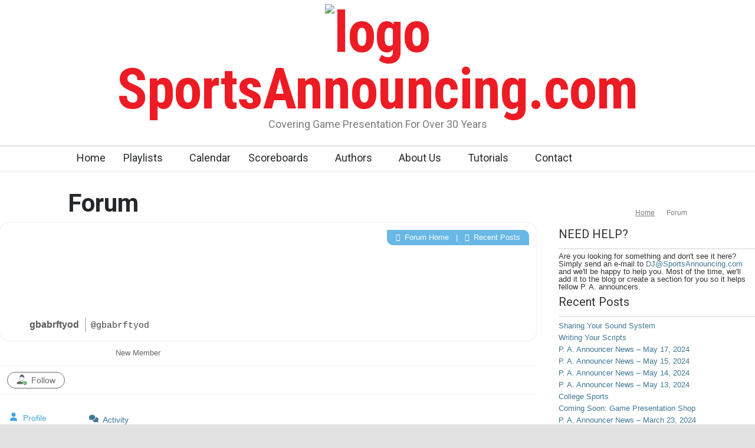

--- FILE ---
content_type: text/html; charset=UTF-8
request_url: https://www.sportsannouncing.com/participant/gbabrftyod/
body_size: 25915
content:
<!DOCTYPE html>
<html dir="ltr" lang="en-US" prefix="og: https://ogp.me/ns#">
		<head>
		<!--meta-->
		<meta http-equiv="content-type" content="text/html; charset=UTF-8" />
		<meta name="generator" content="WordPress 6.8.3" />
		<meta name="viewport" content="width=device-width, initial-scale=1, maximum-scale=1.2" />
		<meta name="description" content="Covering Game Presentation For Over 30 Years" />
		<meta name="format-detection" content="telephone=no" />
		<!--style-->
		<link rel="alternate" type="application/rss+xml" title="RSS 2.0" href="https://www.sportsannouncing.com/feed/" />
		<link rel="pingback" href="https://www.sportsannouncing.com/xmlrpc.php" />
		<title>gbabrftyod &#8211; Profile &#8211; SportsAnnouncing.com Forum</title>
	<style>img:is([sizes="auto" i], [sizes^="auto," i]) { contain-intrinsic-size: 3000px 1500px }</style>
	
<!-- wpForo SEO -->
<link rel="canonical" href="https://www.sportsannouncing.com/participant/gbabrftyod/" />
<meta name="description" content="SportsAnnouncing.com Forum - Member Profile &gt; Profile Page. User: gbabrftyod, Title: New Member, About: [urlpharmacy[/url]" />
<meta property="og:title" content="SportsAnnouncing.com Forum" />
<meta property="og:description" content="SportsAnnouncing.com Forum - Member Profile &gt; Profile Page. User: gbabrftyod, Title: New Member, About: [urlpharmacy[/url]" />
<meta property="og:url" content="https://www.sportsannouncing.com/participant/gbabrftyod/" />
<meta property="og:locale" content="en_US" />
<meta property="og:site_name" content="SportsAnnouncing.com" />
<meta property="og:type" content="website" />
<meta name="twitter:description" content="SportsAnnouncing.com Forum - Member Profile &gt; Profile Page. User: gbabrftyod, Title: New Member, About: [urlpharmacy[/url]"/>
<meta name="twitter:title" content="SportsAnnouncing.com Forum" />
<meta property="twitter:card" content="summary_large_image" />
<!-- wpForo SEO End -->

<!-- wpForo Schema -->
<!-- wpForo Schema End -->

<link rel='dns-prefetch' href='//www.googletagmanager.com' />
<link rel='dns-prefetch' href='//stats.wp.com' />
<link rel='dns-prefetch' href='//fonts.googleapis.com' />
<link rel='dns-prefetch' href='//widgets.wp.com' />
<link rel='dns-prefetch' href='//s0.wp.com' />
<link rel='dns-prefetch' href='//0.gravatar.com' />
<link rel='dns-prefetch' href='//1.gravatar.com' />
<link rel='dns-prefetch' href='//2.gravatar.com' />
<link rel='preconnect' href='//i0.wp.com' />
<link rel="alternate" type="application/rss+xml" title="SportsAnnouncing.com &raquo; Feed" href="https://www.sportsannouncing.com/feed/" />
<link rel="alternate" type="application/rss+xml" title="SportsAnnouncing.com &raquo; Comments Feed" href="https://www.sportsannouncing.com/comments/feed/" />
<link rel="alternate" type="text/calendar" title="SportsAnnouncing.com &raquo; iCal Feed" href="https://www.sportsannouncing.com/eventscalendar/?ical=1" />
		<!-- This site uses the Google Analytics by MonsterInsights plugin v9.10.0 - Using Analytics tracking - https://www.monsterinsights.com/ -->
		<!-- Note: MonsterInsights is not currently configured on this site. The site owner needs to authenticate with Google Analytics in the MonsterInsights settings panel. -->
					<!-- No tracking code set -->
				<!-- / Google Analytics by MonsterInsights -->
		<script type="text/javascript">
/* <![CDATA[ */
window._wpemojiSettings = {"baseUrl":"https:\/\/s.w.org\/images\/core\/emoji\/16.0.1\/72x72\/","ext":".png","svgUrl":"https:\/\/s.w.org\/images\/core\/emoji\/16.0.1\/svg\/","svgExt":".svg","source":{"concatemoji":"https:\/\/www.sportsannouncing.com\/wp-includes\/js\/wp-emoji-release.min.js?ver=6.8.3"}};
/*! This file is auto-generated */
!function(s,n){var o,i,e;function c(e){try{var t={supportTests:e,timestamp:(new Date).valueOf()};sessionStorage.setItem(o,JSON.stringify(t))}catch(e){}}function p(e,t,n){e.clearRect(0,0,e.canvas.width,e.canvas.height),e.fillText(t,0,0);var t=new Uint32Array(e.getImageData(0,0,e.canvas.width,e.canvas.height).data),a=(e.clearRect(0,0,e.canvas.width,e.canvas.height),e.fillText(n,0,0),new Uint32Array(e.getImageData(0,0,e.canvas.width,e.canvas.height).data));return t.every(function(e,t){return e===a[t]})}function u(e,t){e.clearRect(0,0,e.canvas.width,e.canvas.height),e.fillText(t,0,0);for(var n=e.getImageData(16,16,1,1),a=0;a<n.data.length;a++)if(0!==n.data[a])return!1;return!0}function f(e,t,n,a){switch(t){case"flag":return n(e,"\ud83c\udff3\ufe0f\u200d\u26a7\ufe0f","\ud83c\udff3\ufe0f\u200b\u26a7\ufe0f")?!1:!n(e,"\ud83c\udde8\ud83c\uddf6","\ud83c\udde8\u200b\ud83c\uddf6")&&!n(e,"\ud83c\udff4\udb40\udc67\udb40\udc62\udb40\udc65\udb40\udc6e\udb40\udc67\udb40\udc7f","\ud83c\udff4\u200b\udb40\udc67\u200b\udb40\udc62\u200b\udb40\udc65\u200b\udb40\udc6e\u200b\udb40\udc67\u200b\udb40\udc7f");case"emoji":return!a(e,"\ud83e\udedf")}return!1}function g(e,t,n,a){var r="undefined"!=typeof WorkerGlobalScope&&self instanceof WorkerGlobalScope?new OffscreenCanvas(300,150):s.createElement("canvas"),o=r.getContext("2d",{willReadFrequently:!0}),i=(o.textBaseline="top",o.font="600 32px Arial",{});return e.forEach(function(e){i[e]=t(o,e,n,a)}),i}function t(e){var t=s.createElement("script");t.src=e,t.defer=!0,s.head.appendChild(t)}"undefined"!=typeof Promise&&(o="wpEmojiSettingsSupports",i=["flag","emoji"],n.supports={everything:!0,everythingExceptFlag:!0},e=new Promise(function(e){s.addEventListener("DOMContentLoaded",e,{once:!0})}),new Promise(function(t){var n=function(){try{var e=JSON.parse(sessionStorage.getItem(o));if("object"==typeof e&&"number"==typeof e.timestamp&&(new Date).valueOf()<e.timestamp+604800&&"object"==typeof e.supportTests)return e.supportTests}catch(e){}return null}();if(!n){if("undefined"!=typeof Worker&&"undefined"!=typeof OffscreenCanvas&&"undefined"!=typeof URL&&URL.createObjectURL&&"undefined"!=typeof Blob)try{var e="postMessage("+g.toString()+"("+[JSON.stringify(i),f.toString(),p.toString(),u.toString()].join(",")+"));",a=new Blob([e],{type:"text/javascript"}),r=new Worker(URL.createObjectURL(a),{name:"wpTestEmojiSupports"});return void(r.onmessage=function(e){c(n=e.data),r.terminate(),t(n)})}catch(e){}c(n=g(i,f,p,u))}t(n)}).then(function(e){for(var t in e)n.supports[t]=e[t],n.supports.everything=n.supports.everything&&n.supports[t],"flag"!==t&&(n.supports.everythingExceptFlag=n.supports.everythingExceptFlag&&n.supports[t]);n.supports.everythingExceptFlag=n.supports.everythingExceptFlag&&!n.supports.flag,n.DOMReady=!1,n.readyCallback=function(){n.DOMReady=!0}}).then(function(){return e}).then(function(){var e;n.supports.everything||(n.readyCallback(),(e=n.source||{}).concatemoji?t(e.concatemoji):e.wpemoji&&e.twemoji&&(t(e.twemoji),t(e.wpemoji)))}))}((window,document),window._wpemojiSettings);
/* ]]> */
</script>
<link rel='stylesheet' id='dashicons-css' href='https://www.sportsannouncing.com/wp-includes/css/dashicons.min.css?ver=6.8.3' type='text/css' media='all' />
<link rel='stylesheet' id='tec-variables-skeleton-css' href='https://www.sportsannouncing.com/wp-content/plugins/event-tickets/common/build/css/variables-skeleton.css?ver=6.10.0' type='text/css' media='all' />
<link rel='stylesheet' id='tec-variables-full-css' href='https://www.sportsannouncing.com/wp-content/plugins/event-tickets/common/build/css/variables-full.css?ver=6.10.0' type='text/css' media='all' />
<link rel='stylesheet' id='tribe-common-skeleton-style-css' href='https://www.sportsannouncing.com/wp-content/plugins/event-tickets/common/build/css/common-skeleton.css?ver=6.10.0' type='text/css' media='all' />
<link rel='stylesheet' id='tribe-common-full-style-css' href='https://www.sportsannouncing.com/wp-content/plugins/event-tickets/common/build/css/common-full.css?ver=6.10.0' type='text/css' media='all' />
<link rel='stylesheet' id='event-tickets-tickets-css-css' href='https://www.sportsannouncing.com/wp-content/plugins/event-tickets/build/css/tickets.css?ver=5.27.0' type='text/css' media='all' />
<link rel='stylesheet' id='event-tickets-tickets-rsvp-css-css' href='https://www.sportsannouncing.com/wp-content/plugins/event-tickets/build/css/rsvp-v1.css?ver=5.27.0' type='text/css' media='all' />
<style id='wp-emoji-styles-inline-css' type='text/css'>

	img.wp-smiley, img.emoji {
		display: inline !important;
		border: none !important;
		box-shadow: none !important;
		height: 1em !important;
		width: 1em !important;
		margin: 0 0.07em !important;
		vertical-align: -0.1em !important;
		background: none !important;
		padding: 0 !important;
	}
</style>
<link rel='stylesheet' id='wp-block-library-css' href='https://www.sportsannouncing.com/wp-includes/css/dist/block-library/style.min.css?ver=6.8.3' type='text/css' media='all' />
<style id='wp-block-library-theme-inline-css' type='text/css'>
.wp-block-audio :where(figcaption){color:#555;font-size:13px;text-align:center}.is-dark-theme .wp-block-audio :where(figcaption){color:#ffffffa6}.wp-block-audio{margin:0 0 1em}.wp-block-code{border:1px solid #ccc;border-radius:4px;font-family:Menlo,Consolas,monaco,monospace;padding:.8em 1em}.wp-block-embed :where(figcaption){color:#555;font-size:13px;text-align:center}.is-dark-theme .wp-block-embed :where(figcaption){color:#ffffffa6}.wp-block-embed{margin:0 0 1em}.blocks-gallery-caption{color:#555;font-size:13px;text-align:center}.is-dark-theme .blocks-gallery-caption{color:#ffffffa6}:root :where(.wp-block-image figcaption){color:#555;font-size:13px;text-align:center}.is-dark-theme :root :where(.wp-block-image figcaption){color:#ffffffa6}.wp-block-image{margin:0 0 1em}.wp-block-pullquote{border-bottom:4px solid;border-top:4px solid;color:currentColor;margin-bottom:1.75em}.wp-block-pullquote cite,.wp-block-pullquote footer,.wp-block-pullquote__citation{color:currentColor;font-size:.8125em;font-style:normal;text-transform:uppercase}.wp-block-quote{border-left:.25em solid;margin:0 0 1.75em;padding-left:1em}.wp-block-quote cite,.wp-block-quote footer{color:currentColor;font-size:.8125em;font-style:normal;position:relative}.wp-block-quote:where(.has-text-align-right){border-left:none;border-right:.25em solid;padding-left:0;padding-right:1em}.wp-block-quote:where(.has-text-align-center){border:none;padding-left:0}.wp-block-quote.is-large,.wp-block-quote.is-style-large,.wp-block-quote:where(.is-style-plain){border:none}.wp-block-search .wp-block-search__label{font-weight:700}.wp-block-search__button{border:1px solid #ccc;padding:.375em .625em}:where(.wp-block-group.has-background){padding:1.25em 2.375em}.wp-block-separator.has-css-opacity{opacity:.4}.wp-block-separator{border:none;border-bottom:2px solid;margin-left:auto;margin-right:auto}.wp-block-separator.has-alpha-channel-opacity{opacity:1}.wp-block-separator:not(.is-style-wide):not(.is-style-dots){width:100px}.wp-block-separator.has-background:not(.is-style-dots){border-bottom:none;height:1px}.wp-block-separator.has-background:not(.is-style-wide):not(.is-style-dots){height:2px}.wp-block-table{margin:0 0 1em}.wp-block-table td,.wp-block-table th{word-break:normal}.wp-block-table :where(figcaption){color:#555;font-size:13px;text-align:center}.is-dark-theme .wp-block-table :where(figcaption){color:#ffffffa6}.wp-block-video :where(figcaption){color:#555;font-size:13px;text-align:center}.is-dark-theme .wp-block-video :where(figcaption){color:#ffffffa6}.wp-block-video{margin:0 0 1em}:root :where(.wp-block-template-part.has-background){margin-bottom:0;margin-top:0;padding:1.25em 2.375em}
</style>
<style id='classic-theme-styles-inline-css' type='text/css'>
/*! This file is auto-generated */
.wp-block-button__link{color:#fff;background-color:#32373c;border-radius:9999px;box-shadow:none;text-decoration:none;padding:calc(.667em + 2px) calc(1.333em + 2px);font-size:1.125em}.wp-block-file__button{background:#32373c;color:#fff;text-decoration:none}
</style>
<link rel='stylesheet' id='aioseo/css/src/vue/standalone/blocks/table-of-contents/global.scss-css' href='https://www.sportsannouncing.com/wp-content/plugins/all-in-one-seo-pack/dist/Lite/assets/css/table-of-contents/global.e90f6d47.css?ver=4.9.1' type='text/css' media='all' />
<link rel='stylesheet' id='wpda_polls_gutenberg_css-css' href='https://www.sportsannouncing.com/wp-content/plugins/polls-widget/includes/gutenberg/style.css?ver=6.8.3' type='text/css' media='all' />
<link rel='stylesheet' id='mediaelement-css' href='https://www.sportsannouncing.com/wp-includes/js/mediaelement/mediaelementplayer-legacy.min.css?ver=4.2.17' type='text/css' media='all' />
<link rel='stylesheet' id='wp-mediaelement-css' href='https://www.sportsannouncing.com/wp-includes/js/mediaelement/wp-mediaelement.min.css?ver=6.8.3' type='text/css' media='all' />
<style id='jetpack-sharing-buttons-style-inline-css' type='text/css'>
.jetpack-sharing-buttons__services-list{display:flex;flex-direction:row;flex-wrap:wrap;gap:0;list-style-type:none;margin:5px;padding:0}.jetpack-sharing-buttons__services-list.has-small-icon-size{font-size:12px}.jetpack-sharing-buttons__services-list.has-normal-icon-size{font-size:16px}.jetpack-sharing-buttons__services-list.has-large-icon-size{font-size:24px}.jetpack-sharing-buttons__services-list.has-huge-icon-size{font-size:36px}@media print{.jetpack-sharing-buttons__services-list{display:none!important}}.editor-styles-wrapper .wp-block-jetpack-sharing-buttons{gap:0;padding-inline-start:0}ul.jetpack-sharing-buttons__services-list.has-background{padding:1.25em 2.375em}
</style>
<style id='global-styles-inline-css' type='text/css'>
:root{--wp--preset--aspect-ratio--square: 1;--wp--preset--aspect-ratio--4-3: 4/3;--wp--preset--aspect-ratio--3-4: 3/4;--wp--preset--aspect-ratio--3-2: 3/2;--wp--preset--aspect-ratio--2-3: 2/3;--wp--preset--aspect-ratio--16-9: 16/9;--wp--preset--aspect-ratio--9-16: 9/16;--wp--preset--color--black: #000000;--wp--preset--color--cyan-bluish-gray: #abb8c3;--wp--preset--color--white: #ffffff;--wp--preset--color--pale-pink: #f78da7;--wp--preset--color--vivid-red: #cf2e2e;--wp--preset--color--luminous-vivid-orange: #ff6900;--wp--preset--color--luminous-vivid-amber: #fcb900;--wp--preset--color--light-green-cyan: #7bdcb5;--wp--preset--color--vivid-green-cyan: #00d084;--wp--preset--color--pale-cyan-blue: #8ed1fc;--wp--preset--color--vivid-cyan-blue: #0693e3;--wp--preset--color--vivid-purple: #9b51e0;--wp--preset--color--pressroom-red: #ED1C24;--wp--preset--color--pressroom-light-blue: #42AAE6;--wp--preset--color--pressroom-green: #85B53E;--wp--preset--color--pressroom-orange: #F5910F;--wp--preset--color--pressroom-turquoise: #18ACB6;--wp--preset--color--pressroom-blue: #4CA5D9;--wp--preset--color--pressroom-dark-orange: #FC724B;--wp--preset--color--pressroom-brown: #C29A48;--wp--preset--color--pressroom-light-green: #00C7A6;--wp--preset--gradient--vivid-cyan-blue-to-vivid-purple: linear-gradient(135deg,rgba(6,147,227,1) 0%,rgb(155,81,224) 100%);--wp--preset--gradient--light-green-cyan-to-vivid-green-cyan: linear-gradient(135deg,rgb(122,220,180) 0%,rgb(0,208,130) 100%);--wp--preset--gradient--luminous-vivid-amber-to-luminous-vivid-orange: linear-gradient(135deg,rgba(252,185,0,1) 0%,rgba(255,105,0,1) 100%);--wp--preset--gradient--luminous-vivid-orange-to-vivid-red: linear-gradient(135deg,rgba(255,105,0,1) 0%,rgb(207,46,46) 100%);--wp--preset--gradient--very-light-gray-to-cyan-bluish-gray: linear-gradient(135deg,rgb(238,238,238) 0%,rgb(169,184,195) 100%);--wp--preset--gradient--cool-to-warm-spectrum: linear-gradient(135deg,rgb(74,234,220) 0%,rgb(151,120,209) 20%,rgb(207,42,186) 40%,rgb(238,44,130) 60%,rgb(251,105,98) 80%,rgb(254,248,76) 100%);--wp--preset--gradient--blush-light-purple: linear-gradient(135deg,rgb(255,206,236) 0%,rgb(152,150,240) 100%);--wp--preset--gradient--blush-bordeaux: linear-gradient(135deg,rgb(254,205,165) 0%,rgb(254,45,45) 50%,rgb(107,0,62) 100%);--wp--preset--gradient--luminous-dusk: linear-gradient(135deg,rgb(255,203,112) 0%,rgb(199,81,192) 50%,rgb(65,88,208) 100%);--wp--preset--gradient--pale-ocean: linear-gradient(135deg,rgb(255,245,203) 0%,rgb(182,227,212) 50%,rgb(51,167,181) 100%);--wp--preset--gradient--electric-grass: linear-gradient(135deg,rgb(202,248,128) 0%,rgb(113,206,126) 100%);--wp--preset--gradient--midnight: linear-gradient(135deg,rgb(2,3,129) 0%,rgb(40,116,252) 100%);--wp--preset--font-size--small: 13px;--wp--preset--font-size--medium: 20px;--wp--preset--font-size--large: 36px;--wp--preset--font-size--x-large: 42px;--wp--preset--spacing--20: 0.44rem;--wp--preset--spacing--30: 0.67rem;--wp--preset--spacing--40: 1rem;--wp--preset--spacing--50: 1.5rem;--wp--preset--spacing--60: 2.25rem;--wp--preset--spacing--70: 3.38rem;--wp--preset--spacing--80: 5.06rem;--wp--preset--shadow--natural: 6px 6px 9px rgba(0, 0, 0, 0.2);--wp--preset--shadow--deep: 12px 12px 50px rgba(0, 0, 0, 0.4);--wp--preset--shadow--sharp: 6px 6px 0px rgba(0, 0, 0, 0.2);--wp--preset--shadow--outlined: 6px 6px 0px -3px rgba(255, 255, 255, 1), 6px 6px rgba(0, 0, 0, 1);--wp--preset--shadow--crisp: 6px 6px 0px rgba(0, 0, 0, 1);}:where(.is-layout-flex){gap: 0.5em;}:where(.is-layout-grid){gap: 0.5em;}body .is-layout-flex{display: flex;}.is-layout-flex{flex-wrap: wrap;align-items: center;}.is-layout-flex > :is(*, div){margin: 0;}body .is-layout-grid{display: grid;}.is-layout-grid > :is(*, div){margin: 0;}:where(.wp-block-columns.is-layout-flex){gap: 2em;}:where(.wp-block-columns.is-layout-grid){gap: 2em;}:where(.wp-block-post-template.is-layout-flex){gap: 1.25em;}:where(.wp-block-post-template.is-layout-grid){gap: 1.25em;}.has-black-color{color: var(--wp--preset--color--black) !important;}.has-cyan-bluish-gray-color{color: var(--wp--preset--color--cyan-bluish-gray) !important;}.has-white-color{color: var(--wp--preset--color--white) !important;}.has-pale-pink-color{color: var(--wp--preset--color--pale-pink) !important;}.has-vivid-red-color{color: var(--wp--preset--color--vivid-red) !important;}.has-luminous-vivid-orange-color{color: var(--wp--preset--color--luminous-vivid-orange) !important;}.has-luminous-vivid-amber-color{color: var(--wp--preset--color--luminous-vivid-amber) !important;}.has-light-green-cyan-color{color: var(--wp--preset--color--light-green-cyan) !important;}.has-vivid-green-cyan-color{color: var(--wp--preset--color--vivid-green-cyan) !important;}.has-pale-cyan-blue-color{color: var(--wp--preset--color--pale-cyan-blue) !important;}.has-vivid-cyan-blue-color{color: var(--wp--preset--color--vivid-cyan-blue) !important;}.has-vivid-purple-color{color: var(--wp--preset--color--vivid-purple) !important;}.has-black-background-color{background-color: var(--wp--preset--color--black) !important;}.has-cyan-bluish-gray-background-color{background-color: var(--wp--preset--color--cyan-bluish-gray) !important;}.has-white-background-color{background-color: var(--wp--preset--color--white) !important;}.has-pale-pink-background-color{background-color: var(--wp--preset--color--pale-pink) !important;}.has-vivid-red-background-color{background-color: var(--wp--preset--color--vivid-red) !important;}.has-luminous-vivid-orange-background-color{background-color: var(--wp--preset--color--luminous-vivid-orange) !important;}.has-luminous-vivid-amber-background-color{background-color: var(--wp--preset--color--luminous-vivid-amber) !important;}.has-light-green-cyan-background-color{background-color: var(--wp--preset--color--light-green-cyan) !important;}.has-vivid-green-cyan-background-color{background-color: var(--wp--preset--color--vivid-green-cyan) !important;}.has-pale-cyan-blue-background-color{background-color: var(--wp--preset--color--pale-cyan-blue) !important;}.has-vivid-cyan-blue-background-color{background-color: var(--wp--preset--color--vivid-cyan-blue) !important;}.has-vivid-purple-background-color{background-color: var(--wp--preset--color--vivid-purple) !important;}.has-black-border-color{border-color: var(--wp--preset--color--black) !important;}.has-cyan-bluish-gray-border-color{border-color: var(--wp--preset--color--cyan-bluish-gray) !important;}.has-white-border-color{border-color: var(--wp--preset--color--white) !important;}.has-pale-pink-border-color{border-color: var(--wp--preset--color--pale-pink) !important;}.has-vivid-red-border-color{border-color: var(--wp--preset--color--vivid-red) !important;}.has-luminous-vivid-orange-border-color{border-color: var(--wp--preset--color--luminous-vivid-orange) !important;}.has-luminous-vivid-amber-border-color{border-color: var(--wp--preset--color--luminous-vivid-amber) !important;}.has-light-green-cyan-border-color{border-color: var(--wp--preset--color--light-green-cyan) !important;}.has-vivid-green-cyan-border-color{border-color: var(--wp--preset--color--vivid-green-cyan) !important;}.has-pale-cyan-blue-border-color{border-color: var(--wp--preset--color--pale-cyan-blue) !important;}.has-vivid-cyan-blue-border-color{border-color: var(--wp--preset--color--vivid-cyan-blue) !important;}.has-vivid-purple-border-color{border-color: var(--wp--preset--color--vivid-purple) !important;}.has-vivid-cyan-blue-to-vivid-purple-gradient-background{background: var(--wp--preset--gradient--vivid-cyan-blue-to-vivid-purple) !important;}.has-light-green-cyan-to-vivid-green-cyan-gradient-background{background: var(--wp--preset--gradient--light-green-cyan-to-vivid-green-cyan) !important;}.has-luminous-vivid-amber-to-luminous-vivid-orange-gradient-background{background: var(--wp--preset--gradient--luminous-vivid-amber-to-luminous-vivid-orange) !important;}.has-luminous-vivid-orange-to-vivid-red-gradient-background{background: var(--wp--preset--gradient--luminous-vivid-orange-to-vivid-red) !important;}.has-very-light-gray-to-cyan-bluish-gray-gradient-background{background: var(--wp--preset--gradient--very-light-gray-to-cyan-bluish-gray) !important;}.has-cool-to-warm-spectrum-gradient-background{background: var(--wp--preset--gradient--cool-to-warm-spectrum) !important;}.has-blush-light-purple-gradient-background{background: var(--wp--preset--gradient--blush-light-purple) !important;}.has-blush-bordeaux-gradient-background{background: var(--wp--preset--gradient--blush-bordeaux) !important;}.has-luminous-dusk-gradient-background{background: var(--wp--preset--gradient--luminous-dusk) !important;}.has-pale-ocean-gradient-background{background: var(--wp--preset--gradient--pale-ocean) !important;}.has-electric-grass-gradient-background{background: var(--wp--preset--gradient--electric-grass) !important;}.has-midnight-gradient-background{background: var(--wp--preset--gradient--midnight) !important;}.has-small-font-size{font-size: var(--wp--preset--font-size--small) !important;}.has-medium-font-size{font-size: var(--wp--preset--font-size--medium) !important;}.has-large-font-size{font-size: var(--wp--preset--font-size--large) !important;}.has-x-large-font-size{font-size: var(--wp--preset--font-size--x-large) !important;}
:where(.wp-block-post-template.is-layout-flex){gap: 1.25em;}:where(.wp-block-post-template.is-layout-grid){gap: 1.25em;}
:where(.wp-block-columns.is-layout-flex){gap: 2em;}:where(.wp-block-columns.is-layout-grid){gap: 2em;}
:root :where(.wp-block-pullquote){font-size: 1.5em;line-height: 1.6;}
</style>
<link rel='stylesheet' id='socials-ignited-css' href='https://www.sportsannouncing.com/wp-content/plugins/socials-ignited/includes/assets/css/style.min.css?ver=2.0.0' type='text/css' media='all' />
<link rel='stylesheet' id='truebooker-front-css' href='https://www.sportsannouncing.com/wp-content/plugins/truebooker-appointment-booking/assets/css/truebooker_front.css?ver=1.1.0' type='text/css' media='all' />
<link rel='stylesheet' id='truebooker-variables-css' href='https://www.sportsannouncing.com/wp-content/plugins/truebooker-appointment-booking/assets/css/truebooker_variables.css?ver=1.1.0' type='text/css' media='all' />
<link rel='stylesheet' id='intlTelInput-css' href='https://www.sportsannouncing.com/wp-content/plugins/truebooker-appointment-booking/assets/css/intlTelInput.css?ver=1.1.0' type='text/css' media='all' />
<link rel='stylesheet' id='truebooker-bootstrap-css' href='https://www.sportsannouncing.com/wp-content/plugins/truebooker-appointment-booking/assets/css/bootstrap.css?ver=1.1.0' type='text/css' media='all' />
<link rel='stylesheet' id='add_google_fonts-css' href='https://fonts.googleapis.com/css2?family=Poppins%3Awght%40300%3B400%3B500%3B600%3B700%3B800%3B900&#038;display=swap&#038;ver=6.8.3' type='text/css' media='all' />
<link rel='stylesheet' id='font-awesome-css' href='https://www.sportsannouncing.com/wp-content/plugins/truebooker-appointment-booking/assets/font-awesome/css/font-awesome.min.css?ver=6.8.3' type='text/css' media='all' />
<link rel='stylesheet' id='google-font-roboto-css' href='//fonts.googleapis.com/css?family=Roboto%3A300%2C400%2C700&#038;ver=6.8.3' type='text/css' media='all' />
<link rel='stylesheet' id='google-font-roboto-condensed-css' href='//fonts.googleapis.com/css?family=Roboto+Condensed%3A300%2C400%2C700&#038;ver=6.8.3' type='text/css' media='all' />
<link rel='stylesheet' id='reset-css' href='https://www.sportsannouncing.com/wp-content/themes/pressroom/style/reset.css?ver=6.8.3' type='text/css' media='all' />
<link rel='stylesheet' id='superfish-css' href='https://www.sportsannouncing.com/wp-content/themes/pressroom/style/superfish.css?ver=6.8.3' type='text/css' media='all' />
<link rel='stylesheet' id='prettyPhoto-css' href='https://www.sportsannouncing.com/wp-content/themes/pressroom/style/prettyPhoto.css?ver=6.8.3' type='text/css' media='all' />
<link rel='stylesheet' id='jquery-qtip-css' href='https://www.sportsannouncing.com/wp-content/themes/pressroom/style/jquery.qtip.css?ver=6.8.3' type='text/css' media='all' />
<link rel='stylesheet' id='odometer-css' href='https://www.sportsannouncing.com/wp-content/themes/pressroom/style/odometer-theme-default.css?ver=6.8.3' type='text/css' media='all' />
<link rel='stylesheet' id='animations-css' href='https://www.sportsannouncing.com/wp-content/themes/pressroom/style/animations.css?ver=6.8.3' type='text/css' media='all' />
<link rel='stylesheet' id='main-style-css' href='https://www.sportsannouncing.com/wp-content/themes/pressroom/style.css?ver=6.8.3' type='text/css' media='all' />
<link rel='stylesheet' id='responsive-css' href='https://www.sportsannouncing.com/wp-content/themes/pressroom/style/responsive.css?ver=6.8.3' type='text/css' media='all' />
<link rel='stylesheet' id='custom-css' href='https://www.sportsannouncing.com/wp-content/themes/pressroom/custom.css?ver=6.8.3' type='text/css' media='all' />
<link rel='stylesheet' id='jetpack_likes-css' href='https://www.sportsannouncing.com/wp-content/plugins/jetpack/modules/likes/style.css?ver=15.2' type='text/css' media='all' />
<link rel='stylesheet' id='wpforo-font-awesome-css' href='https://www.sportsannouncing.com/wp-content/plugins/wpforo/assets/css/font-awesome/css/fontawesome-all.min.css?ver=6.1.1' type='text/css' media='all' />
<link rel='stylesheet' id='wpforo-style-css' href='https://www.sportsannouncing.com/wp-content/plugins/wpforo/themes/2022/style.css?ver=2.4.11' type='text/css' media='all' />
<link rel='stylesheet' id='wpforo-widgets-css' href='https://www.sportsannouncing.com/wp-content/plugins/wpforo/themes/2022/widgets.css?ver=2.4.11' type='text/css' media='all' />
<link rel='stylesheet' id='event-tickets-rsvp-css' href='https://www.sportsannouncing.com/wp-content/plugins/event-tickets/build/css/rsvp.css?ver=5.27.0' type='text/css' media='all' />
<link rel='stylesheet' id='wpforo-dynamic-style-css' href='https://www.sportsannouncing.com/wp-content/uploads/wpforo/assets/colors.css?ver=2.4.11.a5584ad99baa1460b6084468f1b02934' type='text/css' media='all' />
<link rel='stylesheet' id='sharedaddy-css' href='https://www.sportsannouncing.com/wp-content/plugins/jetpack/modules/sharedaddy/sharing.css?ver=15.2' type='text/css' media='all' />
<link rel='stylesheet' id='social-logos-css' href='https://www.sportsannouncing.com/wp-content/plugins/jetpack/_inc/social-logos/social-logos.min.css?ver=15.2' type='text/css' media='all' />
<script type="text/javascript" src="https://www.sportsannouncing.com/wp-includes/js/jquery/jquery.min.js?ver=3.7.1" id="jquery-core-js"></script>
<script type="text/javascript" src="https://www.sportsannouncing.com/wp-includes/js/jquery/jquery-migrate.min.js?ver=3.4.1" id="jquery-migrate-js"></script>
<script type="text/javascript" id="jquery-js-after">
/* <![CDATA[ */
<!-- Google tag (gtag.js) -->
</script>
<script>
  window.dataLayer = window.dataLayer || [];
  function gtag(){dataLayer.push(arguments);}
  gtag('js', new Date());

  gtag('config', 'G-1H90NT1L2Y');
/* ]]> */
</script>
<script type="text/javascript" id="jquery-front-js-extra">
/* <![CDATA[ */
var truebookerPluginData = {"ajax_url":"https:\/\/www.sportsannouncing.com\/wp-admin\/admin-ajax.php","nonce":"12496545c6"};
/* ]]> */
</script>
<script type="text/javascript" src="https://www.sportsannouncing.com/wp-content/plugins/truebooker-appointment-booking/assets/js/truebooker_front.js?ver=6.8.3" id="jquery-front-js"></script>
<script type="text/javascript" src="https://www.sportsannouncing.com/wp-content/plugins/truebooker-appointment-booking/assets/js/jquery-ui.js?ver=6.8.3" id="jquery-ui-js"></script>
<script type="text/javascript" src="https://www.sportsannouncing.com/wp-content/plugins/truebooker-appointment-booking/assets/js/jquery.timepicker.min.js?ver=6.8.3" id="jquery-timepicker-js"></script>
<script type="text/javascript" src="https://www.sportsannouncing.com/wp-content/plugins/truebooker-appointment-booking/assets/js/intlTelInput.js?ver=6.8.3" id="intlTelInput-js"></script>
<script type="text/javascript" src="https://www.sportsannouncing.com/wp-content/plugins/truebooker-appointment-booking/assets/js/intlTelInput-jquery.min.js?ver=6.8.3" id="intlTelInput-jquery-min-js"></script>
<script type="text/javascript" id="utils-js-extra">
/* <![CDATA[ */
var userSettings = {"url":"\/","uid":"0","time":"1764610008","secure":"1"};
/* ]]> */
</script>
<script type="text/javascript" src="https://www.sportsannouncing.com/wp-includes/js/utils.min.js?ver=6.8.3" id="utils-js"></script>
<script type="text/javascript" src="https://www.sportsannouncing.com/wp-content/uploads/wpforo/assets/phrases.js?ver=2.4.11.b101b0b2ee06b8dc099b2e3c92f6f564" id="wpforo-dynamic-phrases-js"></script>
<script type="text/javascript" id="pushengage-sdk-init-js-after">
/* <![CDATA[ */
console.error("You haven’t finished setting up your site with PushEngage. Please connect your account!!");
/* ]]> */
</script>
<script></script><link rel="https://api.w.org/" href="https://www.sportsannouncing.com/wp-json/" /><link rel="alternate" title="JSON" type="application/json" href="https://www.sportsannouncing.com/wp-json/wp/v2/pages/2641" /><link rel="EditURI" type="application/rsd+xml" title="RSD" href="https://www.sportsannouncing.com/xmlrpc.php?rsd" />
<meta name="generator" content="WordPress 6.8.3" />
<link rel='shortlink' href='https://www.sportsannouncing.com/?p=2641' />
<link rel="alternate" title="oEmbed (JSON)" type="application/json+oembed" href="https://www.sportsannouncing.com/wp-json/oembed/1.0/embed?url=https%3A%2F%2Fwww.sportsannouncing.com%2Fcommunity%2F" />
<link rel="alternate" title="oEmbed (XML)" type="text/xml+oembed" href="https://www.sportsannouncing.com/wp-json/oembed/1.0/embed?url=https%3A%2F%2Fwww.sportsannouncing.com%2Fcommunity%2F&#038;format=xml" />
<meta name="et-api-version" content="v1"><meta name="et-api-origin" content="https://www.sportsannouncing.com"><link rel="https://theeventscalendar.com/" href="https://www.sportsannouncing.com/wp-json/tribe/tickets/v1/" /><meta name="tec-api-version" content="v1"><meta name="tec-api-origin" content="https://www.sportsannouncing.com"><link rel="alternate" href="https://www.sportsannouncing.com/wp-json/tribe/events/v1/" />	<style>img#wpstats{display:none}</style>
		<meta name="generator" content="Powered by WPBakery Page Builder - drag and drop page builder for WordPress."/>
<style type="text/css" id="custom-background-css">
body.custom-background { background-color: #e2e2e2; }
</style>
	<link rel="icon" href="https://i0.wp.com/www.sportsannouncing.com/wp-content/uploads/2014/08/Logo114.png?fit=32%2C32&#038;ssl=1" sizes="32x32" />
<link rel="icon" href="https://i0.wp.com/www.sportsannouncing.com/wp-content/uploads/2014/08/Logo114.png?fit=114%2C114&#038;ssl=1" sizes="192x192" />
<link rel="apple-touch-icon" href="https://i0.wp.com/www.sportsannouncing.com/wp-content/uploads/2014/08/Logo114.png?fit=114%2C114&#038;ssl=1" />
<meta name="msapplication-TileImage" content="https://i0.wp.com/www.sportsannouncing.com/wp-content/uploads/2014/08/Logo114.png?fit=114%2C114&#038;ssl=1" />
<noscript><style> .wpb_animate_when_almost_visible { opacity: 1; }</style></noscript><!--custom style-->
<style type="text/css">
	</style>	</head>
		<body class="wp-singular page-template-default page page-id-2641 custom-background wp-theme-pressroom truebooker tribe-no-js tec-no-tickets-on-recurring tec-no-rsvp-on-recurring wpf-default wpft-profile wpf-guest wpfu-group-4 wpf-theme-2022 wpf-is_standalone-0 wpf-boardid-0 is_wpforo_page-1 is_wpforo_url-1 is_wpforo_shortcode_page-0 wpforo wpb-js-composer js-comp-ver-8.5 vc_responsive tribe-theme-pressroom">
				<div class="site_container">
						<!-- Header -->
			<div class="header_container">
				<div class="header clearfix">
										<div class="logo">
						<h1><a href="https://www.sportsannouncing.com" title="SportsAnnouncing.com">
														<img src="http://www.sportsannouncing.com/wp-content/uploads/2014/08/SportsAnnouncing-logo.jpg" alt="logo" />
																					SportsAnnouncing.com													</a></h1>
						<h4>Covering Game Presentation For Over 30 Years</h4>
					</div>
									</div>
			</div>
								<div class="menu_container   collapsible-mobile-submenus">
						<a href="#" class="mobile-menu-switch">
							<span class="line"></span>
							<span class="line"></span>
							<span class="line"></span>
						</a>
						<div class="mobile-menu-divider"></div>
					<nav class="ubermenu clearfix"><ul id="menu-main-menu" class="sf-menu ubermenu-nav"><li id="menu-item-3030" class="ubermenu-item ubermenu-item-type-post_type ubermenu-item-object-page ubermenu-item-home ubermenu-item-3030"><a href="https://www.sportsannouncing.com/">Home</a></li>
<li id="menu-item-3012" class="ubermenu-item ubermenu-item-type-custom ubermenu-item-object-custom ubermenu-item-has-children ubermenu-item-3012"><a href="#">Playlists</a><a href="#" class="template-arrow-menu"></a>
<ul class="sub-menu">
	<li id="menu-item-3657" class="ubermenu-item ubermenu-item-type-post_type ubermenu-item-object-page ubermenu-item-has-children ubermenu-item-3657"><a href="https://www.sportsannouncing.com/sports-playlists/">Sports Playlists</a>
	<ul class="sub-menu">
		<li id="menu-item-3157" class="ubermenu-item ubermenu-item-type-post_type ubermenu-item-object-page ubermenu-item-3157"><a href="https://www.sportsannouncing.com/game-presentation/play-list-2/baseball-softball-playlists/">Baseball/Softball Playlists</a></li>
		<li id="menu-item-3156" class="ubermenu-item ubermenu-item-type-post_type ubermenu-item-object-page ubermenu-item-3156"><a href="https://www.sportsannouncing.com/game-presentation/play-list-2/basketball-playlists/">Basketball Playlists</a></li>
		<li id="menu-item-3652" class="ubermenu-item ubermenu-item-type-post_type ubermenu-item-object-page ubermenu-item-3652"><a href="https://www.sportsannouncing.com/game-presentation/play-list-2/field-hockey-playlists/">Field Hockey Playlists</a></li>
		<li id="menu-item-3155" class="ubermenu-item ubermenu-item-type-post_type ubermenu-item-object-page ubermenu-item-3155"><a href="https://www.sportsannouncing.com/game-presentation/play-list-2/football-playlists/">Football Playlists</a></li>
		<li id="menu-item-3154" class="ubermenu-item ubermenu-item-type-post_type ubermenu-item-object-page ubermenu-item-3154"><a href="https://www.sportsannouncing.com/game-presentation/play-list-2/ice-hockey-playlists/">Ice Hockey Playlists</a></li>
		<li id="menu-item-3639" class="ubermenu-item ubermenu-item-type-post_type ubermenu-item-object-page ubermenu-item-3639"><a href="https://www.sportsannouncing.com/game-presentation/play-list-2/lacrosse-playslists/">Lacrosse Playslists</a></li>
		<li id="menu-item-3553" class="ubermenu-item ubermenu-item-type-post_type ubermenu-item-object-page ubermenu-item-3553"><a href="https://www.sportsannouncing.com/game-presentation/play-list-2/rugby/">Rugby Playlists</a></li>
		<li id="menu-item-3646" class="ubermenu-item ubermenu-item-type-post_type ubermenu-item-object-page ubermenu-item-3646"><a href="https://www.sportsannouncing.com/game-presentation/play-list-2/soccer-playlists/">Soccer Playlists</a></li>
		<li id="menu-item-3153" class="ubermenu-item ubermenu-item-type-post_type ubermenu-item-object-page ubermenu-item-3153"><a href="https://www.sportsannouncing.com/game-presentation/play-list-2/volleyball-playlists/">Volleyball Playlists</a></li>
	</ul>
</li>
	<li id="menu-item-3152" class="ubermenu-item ubermenu-item-type-post_type ubermenu-item-object-page ubermenu-item-3152"><a href="https://www.sportsannouncing.com/game-presentation/play-list-2/colors-playlists/">Colors Playlists</a></li>
	<li id="menu-item-3151" class="ubermenu-item ubermenu-item-type-post_type ubermenu-item-object-page ubermenu-item-3151"><a href="https://www.sportsannouncing.com/game-presentation/play-list-2/days-of-the-week-playlists/">Days of the Week Playlists</a></li>
	<li id="menu-item-3150" class="ubermenu-item ubermenu-item-type-post_type ubermenu-item-object-page ubermenu-item-3150"><a href="https://www.sportsannouncing.com/game-presentation/play-list-2/general-playlists/">General Playlists</a></li>
	<li id="menu-item-3149" class="ubermenu-item ubermenu-item-type-post_type ubermenu-item-object-page ubermenu-item-3149"><a href="https://www.sportsannouncing.com/game-presentation/play-list-2/themes/">Themes</a></li>
</ul>
</li>
<li id="menu-item-3837" class="ubermenu-item ubermenu-item-type-post_type ubermenu-item-object-page ubermenu-item-3837"><a href="https://www.sportsannouncing.com/our-calendar/">Calendar</a></li>
<li id="menu-item-3206" class="ubermenu-item ubermenu-item-type-post_type ubermenu-item-object-page ubermenu-item-has-children ubermenu-item-3206"><a href="https://www.sportsannouncing.com/scoreboards/">Scoreboards</a><a href="#" class="template-arrow-menu"></a>
<ul class="sub-menu">
	<li id="menu-item-3214" class="ubermenu-item ubermenu-item-type-post_type ubermenu-item-object-page ubermenu-item-3214"><a href="https://www.sportsannouncing.com/scoreboard-tutorial-videos/">Scoreboard Tutorial Videos</a></li>
	<li id="menu-item-3209" class="ubermenu-item ubermenu-item-type-post_type ubermenu-item-object-page ubermenu-item-3209"><a href="https://www.sportsannouncing.com/scoreboard-videos/">Countdown Videos</a></li>
</ul>
</li>
<li id="menu-item-3096" class="ubermenu-item ubermenu-item-type-post_type ubermenu-item-object-page ubermenu-item-has-children ubermenu-item-3096"><a href="https://www.sportsannouncing.com/authors/">Authors</a><a href="#" class="template-arrow-menu"></a>
<ul class="sub-menu">
	<li id="menu-item-3097" class="ubermenu-item ubermenu-item-type-post_type ubermenu-item-object-page ubermenu-item-3097"><a href="https://www.sportsannouncing.com/authors/">Authors List</a></li>
	<li id="menu-item-3010" class="ubermenu-item ubermenu-item-type-custom ubermenu-item-object-custom ubermenu-item-3010"><a href="http://quanticalabs.com/wp_themes/pressroom/author/anna/">Author Single</a></li>
</ul>
</li>
<li id="menu-item-3165" class="ubermenu-item ubermenu-item-type-post_type ubermenu-item-object-page ubermenu-item-has-children ubermenu-item-3165"><a href="https://www.sportsannouncing.com/about-us/">About Us</a><a href="#" class="template-arrow-menu"></a>
<ul class="sub-menu">
	<li id="menu-item-3100" class="ubermenu-item ubermenu-item-type-post_type ubermenu-item-object-page ubermenu-item-3100"><a href="https://www.sportsannouncing.com/contact-us/">Contact Us</a></li>
	<li id="menu-item-3169" class="ubermenu-item ubermenu-item-type-post_type ubermenu-item-object-page ubermenu-item-3169"><a href="https://www.sportsannouncing.com/hire-us/game-day-p-a/">Game Day P. A.</a></li>
	<li id="menu-item-3168" class="ubermenu-item ubermenu-item-type-post_type ubermenu-item-object-page ubermenu-item-3168"><a href="https://www.sportsannouncing.com/about-us/facilities/">Facilities</a></li>
	<li id="menu-item-3167" class="ubermenu-item ubermenu-item-type-post_type ubermenu-item-object-page ubermenu-item-3167"><a href="https://www.sportsannouncing.com/about-us/critique-my-work/">Critique My Work</a></li>
	<li id="menu-item-3171" class="ubermenu-item ubermenu-item-type-post_type ubermenu-item-object-page ubermenu-item-3171"><a href="https://www.sportsannouncing.com/hire-us/schools/">Schools</a></li>
	<li id="menu-item-3166" class="ubermenu-item ubermenu-item-type-post_type ubermenu-item-object-page ubermenu-item-3166"><a href="https://www.sportsannouncing.com/about-us/sports-announced/">Sports Announced</a></li>
	<li id="menu-item-3172" class="ubermenu-item ubermenu-item-type-post_type ubermenu-item-object-page ubermenu-item-3172"><a href="https://www.sportsannouncing.com/hire-us/sports-dj/">Sports DJ</a></li>
	<li id="menu-item-3170" class="ubermenu-item ubermenu-item-type-post_type ubermenu-item-object-page ubermenu-item-3170"><a href="https://www.sportsannouncing.com/hire-us/game-day-dj/">Game Day DJ</a></li>
</ul>
</li>
<li id="menu-item-3212" class="ubermenu-item ubermenu-item-type-post_type ubermenu-item-object-page ubermenu-item-has-children ubermenu-item-3212"><a href="https://www.sportsannouncing.com/tutorials/">Tutorials</a><a href="#" class="template-arrow-menu"></a>
<ul class="sub-menu">
	<li id="menu-item-3311" class="ubermenu-item ubermenu-item-type-post_type ubermenu-item-object-page ubermenu-item-3311"><a href="https://www.sportsannouncing.com/tutorials/introduction-p-a-announcing-tutorial/">Introduction P. A. Announcing Tutorial</a></li>
	<li id="menu-item-3307" class="ubermenu-item ubermenu-item-type-post_type ubermenu-item-object-page ubermenu-item-3307"><a href="https://www.sportsannouncing.com/tutorials/ice-hockey-p-a-announcing-tutorial/">Ice Hockey P. A. Announcing Tutorial</a></li>
	<li id="menu-item-3218" class="ubermenu-item ubermenu-item-type-post_type ubermenu-item-object-page ubermenu-item-3218"><a href="https://www.sportsannouncing.com/volleyball-tutorial/">Volleyball P. A. Announcing Tutorial</a></li>
</ul>
</li>
<li id="menu-item-3098" class="ubermenu-item ubermenu-item-type-post_type ubermenu-item-object-page ubermenu-item-3098"><a href="https://www.sportsannouncing.com/contact-style-1/">Contact</a></li>
</ul></nav>					</div>
							<!-- /Header --><div class="theme_page relative">
	<div class="vc_row wpb_row vc_row-fluid page_header vertical_align_table clearfix page_margin_top">
		<div class="page_header_left">
			<h1 class="page_title">Forum</h1>
		</div>
		<div class="page_header_right">
			<ul class="bread_crumb">
				<li>
					<a href="https://www.sportsannouncing.com" title="Home">
						Home					</a>
				</li>
				<li class="separator icon_small_arrow right_gray">
					&nbsp;
				</li>
				<li>
					Forum				</li>
			</ul>
		</div>
	</div>
	<div class="clearfix">
		<body><div id="wpforo">
    <div id="wpforo-wrap" class="wpf-default wpft-profile wpf-guest wpfu-group-4 wpf-theme-2022 wpf-is_standalone-0 wpf-boardid-0 is_wpforo_page-1 is_wpforo_url-1 is_wpforo_shortcode_page-0 wpforo">
		
		
        <div class="wpforo-main ">
            <div class="wpforo-content " >
				                                    <div class="wpforo-profile-content wpf-pt-profile">
                        <div class="wpf-profile-section wpf-mi-section">
                            <div class="wpf-profile-body">
                                <div class="wpforo-profile">
	    <div class="wpforo-profile-head" style="background-image:url('https://www.sportsannouncing.com/wp-content/plugins/wpforo/assets/images/profile-bg.jpg')">
        <div class="wpforo-profile-head-panel">
                        <div class="wpforo-profile-head-data">
                <div class="wpforo-profile-head-top">
                    <div class="wpf-profile-details">
                        <div class="wpfp-name">
                            gbabrftyod                            <div class="wpf-author-nicename" title="You can mention a person using @nicename in post content to send that person an email message. When you post a topic or reply, forum sends an email message to the user letting them know that they have been mentioned on the post.">@gbabrftyod</div>                        </div>
                    </div>
                    <div class="wpf-profile-head-right">
                                            </div>
                </div>
            </div>
        </div>
        <div class="wpforo-profile-back">
            <a href="https://www.sportsannouncing.com/community/"><i class="fas fa-home"></i> Forum Home</a> &nbsp; | &nbsp; <a href="https://www.sportsannouncing.com/community/recent/"><i class="fa-solid fa-reply"></i> Recent Posts</a>        </div>
    </div>

    <div class="wpforo-profile-head-bottom">
        <div class="wpfp-box wpfp-ug">
                    </div>
        <div class="wpfp-box wpfp-reputation">
            <span class="wpf-member-title wpfrt" title="Rating Title">New Member</span>                    </div>
        <div class="wpfp-flex"></div>
            </div>

    <div class="wpforo-user-actions"><div class="wpforo-follow-wrap">
				<div class="wpforo-follow-user" data-userid="326319" data-stat="0">
			       <svg version="1.1" xmlns="http://www.w3.org/2000/svg" x="0px" y="0px" viewBox="0 0 116.42 122.88" style="enable-background:new 0 0 116.42 122.88" xml:space="preserve"><style type="text/css">.st0{fill-rule:evenodd;clip-rule:evenodd;} .st1{fill-rule:evenodd;clip-rule:evenodd;fill:#3AAF3C;}</style><g><path class="st0" d="M5.95,112.26c-5.1-0.39-6.33-4.06-5.86-8.29c2.79-24.96,30.78-17.73,42.03-27.86l0,0 c5.61,16.5,29.05,17.11,34.31,0c1.21,1.09,2.89,2.01,4.87,2.82c-1.81,1.1-3.52,2.43-5.09,4c-7.93,7.92-9.88,19.57-5.86,29.33H5.95 L5.95,112.26z M41.97,59.56c2.13,3.37,4.36,6.83,7.12,9.37c2.66,2.43,5.9,4.09,10.16,4.1c4.64,0.01,8.01-1.7,10.76-4.28 c2.86-2.67,5.11-6.34,7.34-10l5.98-9.84c1.11-2.55,1.52-4.25,1.26-5.25c-0.16-0.59-0.81-0.88-1.92-0.93 c-0.23-0.01-0.48-0.01-0.72-0.01c-0.26,0.01-0.54,0.03-0.84,0.05c-0.17,0.01-0.31,0-0.46-0.03c-0.52,0.03-1.08-0.01-1.63-0.09 l2.04-9.06c-15.19,2.39-26.55-8.88-42.59-2.25l1.16,10.67c-0.63,0.04-1.25,0.01-1.82-0.07C28.6,42.24,40.16,56.67,41.97,59.56 L41.97,59.56L41.97,59.56L41.97,59.56z M84.74,40.01c1.47,0.45,2.41,1.38,2.8,2.89c0.43,1.67-0.04,4.03-1.46,7.25l0,0 c-0.03,0.06-0.05,0.12-0.09,0.17l-6.04,9.95c-2.33,3.84-4.69,7.69-7.85,10.63c-3.26,3.06-7.3,5.1-12.81,5.08 c-5.14-0.01-9.02-1.97-12.2-4.89c-3.84-3.52-21.52-25.66-13.62-30.99c0.39-0.25,0.82-0.48,1.28-0.65 c-0.35-4.58-0.47-10.34-0.25-15.17c0.12-1.14,0.34-2.28,0.65-3.43c1.35-4.85,4.76-8.75,8.96-11.43c2.32-1.48,4.87-2.59,7.51-3.33 c1.68-0.48-1.43-5.87,0.3-6.03c8.41-0.87,22.05,6.82,27.93,13.19c2.93,3.18,4.8,7.41,5.2,13L84.74,40.01L84.74,40.01L84.74,40.01 L84.74,40.01L84.74,40.01L84.74,40.01z"/><path class="st1" d="M95.32,80.66c11.66,0,21.11,9.45,21.11,21.11c0,11.66-9.45,21.11-21.11,21.11c-11.66,0-21.11-9.45-21.11-21.11 C74.21,90.11,83.66,80.66,95.32,80.66L95.32,80.66L95.32,80.66L95.32,80.66z M87.77,100.17c1.58,0.91,2.61,1.67,3.83,3.02 c3.17-5.11,6.62-7.94,11.1-11.97l0.44-0.17h4.91c-6.58,7.3-11.68,13.33-16.24,22.13c-2.38-5.08-4.5-8.59-9.23-11.84L87.77,100.17 L87.77,100.17L87.77,100.17z"/></g></svg>
			       <span class="wpforo-follow-user-label">Follow</span>
			    </div>
			    
		    </div>    <div class="wpf-grow"></div>
    </div>

    <div class="wpforo-profile-menu">
        <a class="wpf-profile-menu wpforo-active" href="https://www.sportsannouncing.com/participant/gbabrftyod/"><svg height="12" width="12" xmlns="http://www.w3.org/2000/svg" viewBox="0 0 448 512"><path fill="currentColor" d="M224 256A128 128 0 1 0 224 0a128 128 0 1 0 0 256zm-45.7 48C79.8 304 0 383.8 0 482.3C0 498.7 13.3 512 29.7 512H418.3c16.4 0 29.7-13.3 29.7-29.7C448 383.8 368.2 304 269.7 304H178.3z"/></svg> <span class="wpf-profile-menu-label">Profile</span></a><a class="wpf-profile-menu " href="https://www.sportsannouncing.com/participant/gbabrftyod/activity/"><svg height="12" width="12" xmlns="http://www.w3.org/2000/svg" viewBox="0 0 640 512"><path fill="currentColor" d="M208 352c114.9 0 208-78.8 208-176S322.9 0 208 0S0 78.8 0 176c0 38.6 14.7 74.3 39.6 103.4c-3.5 9.4-8.7 17.7-14.2 24.7c-4.8 6.2-9.7 11-13.3 14.3c-1.8 1.6-3.3 2.9-4.3 3.7c-.5 .4-.9 .7-1.1 .8l-.2 .2 0 0 0 0C1 327.2-1.4 334.4 .8 340.9S9.1 352 16 352c21.8 0 43.8-5.6 62.1-12.5c9.2-3.5 17.8-7.4 25.3-11.4C134.1 343.3 169.8 352 208 352zM448 176c0 112.3-99.1 196.9-216.5 207C255.8 457.4 336.4 512 432 512c38.2 0 73.9-8.7 104.7-23.9c7.5 4 16 7.9 25.2 11.4c18.3 6.9 40.3 12.5 62.1 12.5c6.9 0 13.1-4.5 15.2-11.1c2.1-6.6-.2-13.8-5.8-17.9l0 0 0 0-.2-.2c-.2-.2-.6-.4-1.1-.8c-1-.8-2.5-2-4.3-3.7c-3.6-3.3-8.5-8.1-13.3-14.3c-5.5-7-10.7-15.4-14.2-24.7c24.9-29 39.6-64.7 39.6-103.4c0-92.8-84.9-168.9-192.6-175.5c.4 5.1 .6 10.3 .6 15.5z"/></svg> <span class="wpf-profile-menu-label">Activity</span></a>        <div class="wpf-clear"></div>
    </div>

    <div class="wpforo-profile-content">
                                            <div class="wpforo-profile-content wpf-pt-profile">
                        <div class="wpf-profile-section wpf-mi-section">
                            <div class="wpf-profile-body">
                                
<div class="wpforo-profile-home">
	        <div class="wpf-profile-section wpf-section-stat">
            <div class="wpf-stat-wrap">
                <div class="wpf-statbox">
                    <div class="wpf-statbox-icon" style="background: #dff6ff; fill: #5bb9dc;">
                        <svg xmlns="http://www.w3.org/2000/svg" viewBox="0 0 24 24">
                            <path d="M22.853,1.148a3.626,3.626,0,0,0-5.124,0L1.465,17.412A4.968,4.968,0,0,0,0,20.947V23a1,1,0,0,0,1,1H3.053a4.966,4.966,0,0,0,3.535-1.464L22.853,6.271A3.626,3.626,0,0,0,22.853,1.148ZM5.174,21.122A3.022,3.022,0,0,1,3.053,22H2V20.947a2.98,2.98,0,0,1,.879-2.121L15.222,6.483l2.3,2.3ZM21.438,4.857,18.932,7.364l-2.3-2.295,2.507-2.507a1.623,1.623,0,1,1,2.295,2.3Z"/>
                        </svg>
                    </div>
                    <div class="wpf-statbox-data">
                        <div class="wpf-statbox-value">0</div>
                        <div class="wpf-statbox-title">Forum Posts</div>
                    </div>
                </div>
                <div class="wpf-statbox">
                    <div class="wpf-statbox-icon" style="background: #ffe4e1; fill: #cb8c84;">
                        <svg xmlns="http://www.w3.org/2000/svg" viewBox="0 0 24 24">
                            <path d="M1,6H23a1,1,0,0,0,0-2H1A1,1,0,0,0,1,6Z"/>
                            <path d="M23,9H9a1,1,0,0,0,0,2H23a1,1,0,0,0,0-2Z"/>
                            <path d="M23,19H9a1,1,0,0,0,0,2H23a1,1,0,0,0,0-2Z"/>
                            <path d="M23,14H1a1,1,0,0,0,0,2H23a1,1,0,0,0,0-2Z"/>
                        </svg>
                    </div>
                    <div class="wpf-statbox-data">
                        <div class="wpf-statbox-value">0</div>
                        <div class="wpf-statbox-title">Topics</div>
                    </div>
                </div>
                <div class="wpf-statbox">
                    <div class="wpf-statbox-icon" style="background: #f6e1ff; fill: #cd8aef;">
                        <svg viewBox="0 0 320 512" xmlns="http://www.w3.org/2000/svg">
                            <path d="M204.3 32.01H96c-52.94 0-96 43.06-96 96c0 17.67 14.31 31.1 32 31.1s32-14.32 32-31.1c0-17.64 14.34-32 32-32h108.3C232.8 96.01 256 119.2 256 147.8c0 19.72-10.97 37.47-30.5 47.33L127.8 252.4C117.1 258.2 112 268.7 112 280v40c0 17.67 14.31 31.99 32 31.99s32-14.32 32-31.99V298.3L256 251.3c39.47-19.75 64-59.42 64-103.5C320 83.95 268.1 32.01 204.3 32.01zM144 400c-22.09 0-40 17.91-40 40s17.91 39.1 40 39.1s40-17.9 40-39.1S166.1 400 144 400z"/>
                        </svg>
                    </div>
                    <div class="wpf-statbox-data">
                        <div class="wpf-statbox-value">0</div>
                        <div class="wpf-statbox-title">Questions</div>
                    </div>
                </div>
                <div class="wpf-statbox">
                    <div class="wpf-statbox-icon" style="background: #e4ffca; fill:  #97d060;">
                        <svg xmlns="http://www.w3.org/2000/svg" version="1.1" x="0px" y="0px" viewBox="0 0 507.506 507.506"
                             style="enable-background:new 0 0 507.506 507.506;" xml:space="preserve"><g>
                                <path d="M163.865,436.934c-14.406,0.006-28.222-5.72-38.4-15.915L9.369,304.966c-12.492-12.496-12.492-32.752,0-45.248l0,0   c12.496-12.492,32.752-12.492,45.248,0l109.248,109.248L452.889,79.942c12.496-12.492,32.752-12.492,45.248,0l0,0   c12.492,12.496,12.492,32.752,0,45.248L202.265,421.019C192.087,431.214,178.271,436.94,163.865,436.934z"/>
                            </g></svg>
                    </div>
                    <div class="wpf-statbox-data">
                        <div class="wpf-statbox-value">0</div>
                        <div class="wpf-statbox-title">Answers</div>
                    </div>
                </div>
                <div class="wpf-statbox">
                    <div class="wpf-statbox-icon" style="background: #f8edad; fill:  #e8aa1d;">
                        <svg xmlns="http://www.w3.org/2000/svg" viewBox="0 0 24 24">
                            <path d="M24,11.247A12.012,12.012,0,1,0,12.017,24H19a5.005,5.005,0,0,0,5-5V11.247ZM22,19a3,3,0,0,1-3,3H12.017a10.041,10.041,0,0,1-7.476-3.343,9.917,9.917,0,0,1-2.476-7.814,10.043,10.043,0,0,1,8.656-8.761A10.564,10.564,0,0,1,12.021,2,9.921,9.921,0,0,1,18.4,4.3,10.041,10.041,0,0,1,22,11.342Z"/>
                            <path d="M8,9h4a1,1,0,0,0,0-2H8A1,1,0,0,0,8,9Z"/>
                            <path d="M16,11H8a1,1,0,0,0,0,2h8a1,1,0,0,0,0-2Z"/>
                            <path d="M16,15H8a1,1,0,0,0,0,2h8a1,1,0,0,0,0-2Z"/>
                        </svg>
                    </div>
                    <div class="wpf-statbox-data">
                        <div class="wpf-statbox-value">0</div>
                        <div class="wpf-statbox-title">Question Comments</div>
                    </div>
                </div>
                <div class="wpf-statbox">
                    <div class="wpf-statbox-icon" style="background: #e0eaff; fill:  #567dbe;">
                        <svg xmlns="http://www.w3.org/2000/svg" viewBox="0 0 24 24">
                            <g id="_01_align_center" data-name="01 align center">
                                <path d="M15.021,7l.336-2.041a3.044,3.044,0,0,0-4.208-3.287A3.139,3.139,0,0,0,9.582,3.225L7.717,7H3a3,3,0,0,0-3,3v9a3,3,0,0,0,3,3H22.018L24,10.963,24.016,7ZM2,19V10A1,1,0,0,1,3,9H7V20H3A1,1,0,0,1,2,19Zm20-8.3L20.33,20H9V8.909l2.419-4.9A1.07,1.07,0,0,1,13.141,3.8a1.024,1.024,0,0,1,.233.84L12.655,9H22Z"/>
                            </g>
                        </svg>
                    </div>
                    <div class="wpf-statbox-data">
                        <div class="wpf-statbox-value">0</div>
                        <div class="wpf-statbox-title">Liked</div>
                    </div>
                </div>
                <div class="wpf-statbox">
                    <div class="wpf-statbox-icon" style="background: #c4f0f3; fill:  #38a9c4;">
                        <svg xmlns="http://www.w3.org/2000/svg" viewBox="0 0 24 24" style="transform: scaleX(-1); -webkit-transform: scaleX(-1);">
                            <g id="_01_align_center" data-name="01 align center">
                                <path d="M15.021,7l.336-2.041a3.044,3.044,0,0,0-4.208-3.287A3.139,3.139,0,0,0,9.582,3.225L7.717,7H3a3,3,0,0,0-3,3v9a3,3,0,0,0,3,3H22.018L24,10.963,24.016,7ZM2,19V10A1,1,0,0,1,3,9H7V20H3A1,1,0,0,1,2,19Zm20-8.3L20.33,20H9V8.909l2.419-4.9A1.07,1.07,0,0,1,13.141,3.8a1.024,1.024,0,0,1,.233.84L12.655,9H22Z"/>
                            </g>
                        </svg>
                    </div>
                    <div class="wpf-statbox-data">
                        <div class="wpf-statbox-value">0</div>
                        <div class="wpf-statbox-title">Received Likes</div>
                    </div>
                </div>
                <div class="wpf-statbox">
                    <div class="wpf-statbox-icon" style="background: #ffece8; fill:  #f85151;">
                        <svg xmlns="http://www.w3.org/2000/svg" viewBox="0 0 24 24" style="transform: rotate(180deg);">
                            <g id="_01_align_center" data-name="01 align center">
                                <path d="M15.021,7l.336-2.041a3.044,3.044,0,0,0-4.208-3.287A3.139,3.139,0,0,0,9.582,3.225L7.717,7H3a3,3,0,0,0-3,3v9a3,3,0,0,0,3,3H22.018L24,10.963,24.016,7ZM2,19V10A1,1,0,0,1,3,9H7V20H3A1,1,0,0,1,2,19Zm20-8.3L20.33,20H9V8.909l2.419-4.9A1.07,1.07,0,0,1,13.141,3.8a1.024,1.024,0,0,1,.233.84L12.655,9H22Z"/>
                            </g>
                        </svg>
                    </div>
                    <div class="wpf-statbox-data">
                        <div class="wpf-statbox-value">0</div>
                        <div class="wpf-statbox-title">Received Dislikes</div>
                    </div>
                </div>
                <div class="wpf-statbox">
                    <div class="wpf-statbox-icon" style="background: #dffde8; fill:  #78cb90;">
                        <svg xmlns="http://www.w3.org/2000/svg" viewBox="0 0 24 24">
                            <path d="M23.836,8.794a3.179,3.179,0,0,0-3.067-2.226H16.4L15.073,2.432a3.227,3.227,0,0,0-6.146,0L7.6,6.568H3.231a3.227,3.227,0,0,0-1.9,5.832L4.887,15,3.535,19.187A3.178,3.178,0,0,0,4.719,22.8a3.177,3.177,0,0,0,3.8-.019L12,20.219l3.482,2.559a3.227,3.227,0,0,0,4.983-3.591L19.113,15l3.56-2.6A3.177,3.177,0,0,0,23.836,8.794Zm-2.343,1.991-4.144,3.029a1,1,0,0,0-.362,1.116L18.562,19.8a1.227,1.227,0,0,1-1.895,1.365l-4.075-3a1,1,0,0,0-1.184,0l-4.075,3a1.227,1.227,0,0,1-1.9-1.365L7.013,14.93a1,1,0,0,0-.362-1.116L2.507,10.785a1.227,1.227,0,0,1,.724-2.217h5.1a1,1,0,0,0,.952-.694l1.55-4.831a1.227,1.227,0,0,1,2.336,0l1.55,4.831a1,1,0,0,0,.952.694h5.1a1.227,1.227,0,0,1,.724,2.217Z"/>
                        </svg>
                    </div>
                    <div class="wpf-statbox-data">
                        <div class="wpf-statbox-value">0/10</div>
                        <div class="wpf-statbox-title">Rating</div>
                    </div>
                </div>
                <div class="wpf-statbox">
                    <div class="wpf-statbox-icon" style="background: #f3e2ff; fill:  #ba69f8;">
                        <svg xmlns="http://www.w3.org/2000/svg" viewBox="0 0 24 24">
                            <path d="M18.656.93,6.464,13.122A4.966,4.966,0,0,0,5,16.657V18a1,1,0,0,0,1,1H7.343a4.966,4.966,0,0,0,3.535-1.464L23.07,5.344a3.125,3.125,0,0,0,0-4.414A3.194,3.194,0,0,0,18.656.93Zm3,3L9.464,16.122A3.02,3.02,0,0,1,7.343,17H7v-.343a3.02,3.02,0,0,1,.878-2.121L20.07,2.344a1.148,1.148,0,0,1,1.586,0A1.123,1.123,0,0,1,21.656,3.93Z"/>
                            <path d="M23,8.979a1,1,0,0,0-1,1V15H18a3,3,0,0,0-3,3v4H5a3,3,0,0,1-3-3V5A3,3,0,0,1,5,2h9.042a1,1,0,0,0,0-2H5A5.006,5.006,0,0,0,0,5V19a5.006,5.006,0,0,0,5,5H16.343a4.968,4.968,0,0,0,3.536-1.464l2.656-2.658A4.968,4.968,0,0,0,24,16.343V9.979A1,1,0,0,0,23,8.979ZM18.465,21.122a2.975,2.975,0,0,1-1.465.8V18a1,1,0,0,1,1-1h3.925a3.016,3.016,0,0,1-.8,1.464Z"/>
                        </svg>
                    </div>
                    <div class="wpf-statbox-data">
                        <div class="wpf-statbox-value">0</div>
                        <div class="wpf-statbox-title">Blog Posts</div>
                    </div>
                </div>
                <div class="wpf-statbox">
                    <div class="wpf-statbox-icon" style="background: #ffe7f6; fill:  #ee3ba9;">
                        <svg xmlns="http://www.w3.org/2000/svg" data-name="Layer 1" viewBox="0 0 24 24">
                            <path d="M24,16v8H16a8,8,0,0,1-6.92-4,10.968,10.968,0,0,0,2.242-.248A5.988,5.988,0,0,0,16,22h6V16a5.988,5.988,0,0,0-2.252-4.678A10.968,10.968,0,0,0,20,9.08,8,8,0,0,1,24,16ZM18,9A9,9,0,0,0,0,9v9H9A9.01,9.01,0,0,0,18,9ZM2,9a7,7,0,1,1,7,7H2Z"/>
                        </svg>
                    </div>
                    <div class="wpf-statbox-data">
                        <div class="wpf-statbox-value">0</div>
                        <div class="wpf-statbox-title">Blog Comments</div>
                    </div>
                </div>
				            </div>
        </div>
	
    <div class="wpf-profile-section wpf-mi-section">
        <div class="wpf-table">
										        </div>
    </div>


</div>
                            </div>
                        </div>
                    </div>
                                    </div>
	</div>
                            </div>
                        </div>
                    </div>
                                            </div>
			                <div class="wpforo-right-sidebar">
					<aside id="text-3" class="footer-widget-col widget_text clearfix"><h3 class="widget-title">NEED HELP?</h3>			<div class="textwidget"><body>Are you looking for something and don't see it here?  Simply send an e-mail to <a href="mailto:DJ@SportsAnnouncing.com">DJ@SportsAnnouncing.com</a> and we'll be happy to help you.  Most of the time, we'll add it to the blog or create a section for you so it helps fellow P. A. announcers.</body></div>
		</aside>
		<aside id="recent-posts-2" class="footer-widget-col widget_recent_entries clearfix">
		<h3 class="widget-title">Recent Posts</h3>
		<ul>
											<li>
					<a href="https://www.sportsannouncing.com/sharing-your-sound-system/">Sharing Your Sound System</a>
									</li>
											<li>
					<a href="https://www.sportsannouncing.com/writing-your-scripts/">Writing Your Scripts</a>
									</li>
											<li>
					<a href="https://www.sportsannouncing.com/p-a-announcer-news-may-17-2024/">P. A. Announcer News &#8211; May 17, 2024</a>
									</li>
											<li>
					<a href="https://www.sportsannouncing.com/p-a-announcer-news-may-15-2024/">P. A. Announcer News &#8211; May 15, 2024</a>
									</li>
											<li>
					<a href="https://www.sportsannouncing.com/p-a-announcer-news-may-14-2024/">P. A. Announcer News &#8211; May 14, 2024</a>
									</li>
											<li>
					<a href="https://www.sportsannouncing.com/p-a-announcer-news-may-13-2024/">P. A. Announcer News &#8211; May 13, 2024</a>
									</li>
											<li>
					<a href="https://www.sportsannouncing.com/college-sports/">College Sports</a>
									</li>
											<li>
					<a href="https://www.sportsannouncing.com/coming-soon-game-presentation-shop/">Coming Soon:  Game Presentation Shop</a>
									</li>
											<li>
					<a href="https://www.sportsannouncing.com/p-a-announcer-news-march-23-2024/">P. A. Announcer News &#8211; March 23, 2024</a>
									</li>
											<li>
					<a href="https://www.sportsannouncing.com/p-a-announcer-news-march-20-2024/">P. A. Announcer News &#8211; March 20, 2024</a>
									</li>
					</ul>

		</aside><aside id="categories-3" class="footer-widget-col widget_categories clearfix"><h3 class="widget-title">Categories</h3>
			<ul>
					<li class="cat-item cat-item-683"><a href="https://www.sportsannouncing.com/category/amateur-sports/">Amateur Sports</a> (14)
</li>
	<li class="cat-item cat-item-270"><a href="https://www.sportsannouncing.com/category/announcer-news/">Announcer News</a> (186)
</li>
	<li class="cat-item cat-item-94"><a href="https://www.sportsannouncing.com/category/announcer-spotlight/">Announcer Spotlight</a> (5)
</li>
	<li class="cat-item cat-item-41"><a href="https://www.sportsannouncing.com/category/announcing/">Announcing</a> (53)
</li>
	<li class="cat-item cat-item-1590"><a href="https://www.sportsannouncing.com/category/arena-football/">Arena Football</a> (1)
</li>
	<li class="cat-item cat-item-352"><a href="https://www.sportsannouncing.com/category/auditions/">Auditions</a> (7)
</li>
	<li class="cat-item cat-item-210"><a href="https://www.sportsannouncing.com/category/college-sports/">College Sports</a> (70)
</li>
	<li class="cat-item cat-item-347"><a href="https://www.sportsannouncing.com/category/contributors/">Contributors</a> (2)
</li>
	<li class="cat-item cat-item-348"><a href="https://www.sportsannouncing.com/category/contributors/dylon-field/">Dylon Field</a> (1)
</li>
	<li class="cat-item cat-item-184"><a href="https://www.sportsannouncing.com/category/game-production/">Game Production</a> (35)
</li>
	<li class="cat-item cat-item-102"><a href="https://www.sportsannouncing.com/category/game-stories/">Game Stories</a> (3)
</li>
	<li class="cat-item cat-item-1662"><a href="https://www.sportsannouncing.com/category/health/">HEALTH</a> (5)
</li>
	<li class="cat-item cat-item-175"><a href="https://www.sportsannouncing.com/category/helpful-tips/">Helpful Tips</a> (43)
</li>
	<li class="cat-item cat-item-40"><a href="https://www.sportsannouncing.com/category/high-school-sports/">High School Sports</a> (34)
</li>
	<li class="cat-item cat-item-328"><a href="https://www.sportsannouncing.com/category/horse-racing/">Horse Racing</a> (7)
</li>
	<li class="cat-item cat-item-649"><a href="https://www.sportsannouncing.com/category/contributors/jarrods-blog/">Jarrod&#039;s Blog</a> (34)
</li>
	<li class="cat-item cat-item-320"><a href="https://www.sportsannouncing.com/category/job-opening/">Job Opening</a> (55)
</li>
	<li class="cat-item cat-item-1663"><a href="https://www.sportsannouncing.com/category/lifestyle/">LIFESTYLE</a> (6)
</li>
	<li class="cat-item cat-item-666"><a href="https://www.sportsannouncing.com/category/minor-league-baseball/">Minor League Baseball</a> (19)
</li>
	<li class="cat-item cat-item-674"><a href="https://www.sportsannouncing.com/category/minor-league-hockey/">Minor League Hockey</a> (12)
</li>
	<li class="cat-item cat-item-97"><a href="https://www.sportsannouncing.com/category/minor-league-stories/">Minor League Stories</a> (10)
</li>
	<li class="cat-item cat-item-976"><a href="https://www.sportsannouncing.com/category/mlb/">MLB</a> (12)
</li>
	<li class="cat-item cat-item-791"><a href="https://www.sportsannouncing.com/category/music-review/">Music Review</a> (25)
</li>
	<li class="cat-item cat-item-501"><a href="https://www.sportsannouncing.com/category/national-anthem/">National Anthem</a> (4)
</li>
	<li class="cat-item cat-item-999"><a href="https://www.sportsannouncing.com/category/nba/">NBA</a> (14)
</li>
	<li class="cat-item cat-item-1697"><a href="https://www.sportsannouncing.com/category/news/">News</a> (2)
</li>
	<li class="cat-item cat-item-39"><a href="https://www.sportsannouncing.com/category/nfhs/">NFHS</a> (6)
</li>
	<li class="cat-item cat-item-1184"><a href="https://www.sportsannouncing.com/category/nfl/">NFL</a> (5)
</li>
	<li class="cat-item cat-item-677"><a href="https://www.sportsannouncing.com/category/nhl/">NHL</a> (19)
</li>
	<li class="cat-item cat-item-715"><a href="https://www.sportsannouncing.com/category/organists/">Organists</a> (6)
</li>
	<li class="cat-item cat-item-93"><a href="https://www.sportsannouncing.com/category/pa-announcements/">PA Announcements</a> (27)
</li>
	<li class="cat-item cat-item-828"><a href="https://www.sportsannouncing.com/category/pep-band/">Pep Band</a> (1)
</li>
	<li class="cat-item cat-item-1659"><a href="https://www.sportsannouncing.com/category/playlists/">Playlists</a> (2)
</li>
	<li class="cat-item cat-item-1636"><a href="https://www.sportsannouncing.com/category/podcast/">Podcast</a> (1)
</li>
	<li class="cat-item cat-item-990"><a href="https://www.sportsannouncing.com/category/polls/">Polls</a> (3)
</li>
	<li class="cat-item cat-item-297"><a href="https://www.sportsannouncing.com/category/pro-sports/">Pro Sports</a> (35)
</li>
	<li class="cat-item cat-item-1253"><a href="https://www.sportsannouncing.com/category/product-review/">Product Review</a> (1)
</li>
	<li class="cat-item cat-item-725"><a href="https://www.sportsannouncing.com/category/racing/">Racing</a> (5)
</li>
	<li class="cat-item cat-item-1664"><a href="https://www.sportsannouncing.com/category/review/">REVIEW</a> (6)
</li>
	<li class="cat-item cat-item-1665"><a href="https://www.sportsannouncing.com/category/science/">SCIENCE</a> (5)
</li>
	<li class="cat-item cat-item-1716"><a href="https://www.sportsannouncing.com/category/slider/">Slider</a> (4)
</li>
	<li class="cat-item cat-item-1666"><a href="https://www.sportsannouncing.com/category/sports/">SPORTS</a> (6)
</li>
	<li class="cat-item cat-item-404"><a href="https://www.sportsannouncing.com/category/sports-dj/">Sports DJ</a> (21)
</li>
	<li class="cat-item cat-item-457"><a href="https://www.sportsannouncing.com/category/sports-music/">Sports Music</a> (12)
</li>
	<li class="cat-item cat-item-1"><a href="https://www.sportsannouncing.com/category/uncategorized/">Uncategorized</a> (15)
</li>
	<li class="cat-item cat-item-1687"><a href="https://www.sportsannouncing.com/category/upcoming-events/">Upcoming Events</a> (2)
</li>
	<li class="cat-item cat-item-1589"><a href="https://www.sportsannouncing.com/category/wnba/">WNBA</a> (1)
</li>
	<li class="cat-item cat-item-1667"><a href="https://www.sportsannouncing.com/category/world/">WORLD</a> (7)
</li>
	<li class="cat-item cat-item-156"><a href="https://www.sportsannouncing.com/category/world-police-fire-games/">World Police &amp; Fire Games</a> (5)
</li>
	<li class="cat-item cat-item-135"><a href="https://www.sportsannouncing.com/category/youth-sports/">Youth Sports</a> (6)
</li>
			</ul>

			</aside>                </div>
			            <div class="wpf-clear"></div>
        </div>
		
		
    </div><!-- wpforo-wrap -->
</div>
</body><div class="sharedaddy sd-sharing-enabled"><div class="robots-nocontent sd-block sd-social sd-social-icon sd-sharing"><h3 class="sd-title">Share this:</h3><div class="sd-content"><ul><li class="share-email"><a rel="nofollow noopener noreferrer"
				data-shared="sharing-email-2641"
				class="share-email sd-button share-icon no-text"
				href="mailto:?subject=%5BShared%20Post%5D%20Forum&#038;body=https%3A%2F%2Fwww.sportsannouncing.com%2Fcommunity%2F&#038;share=email"
				target="_blank"
				aria-labelledby="sharing-email-2641"
				data-email-share-error-title="Do you have email set up?" data-email-share-error-text="If you&#039;re having problems sharing via email, you might not have email set up for your browser. You may need to create a new email yourself." data-email-share-nonce="4d80888642" data-email-share-track-url="https://www.sportsannouncing.com/community/?share=email">
				<span id="sharing-email-2641" hidden>Click to email a link to a friend (Opens in new window)</span>
				<span>Email</span>
			</a></li><li class="share-facebook"><a rel="nofollow noopener noreferrer"
				data-shared="sharing-facebook-2641"
				class="share-facebook sd-button share-icon no-text"
				href="https://www.sportsannouncing.com/community/?share=facebook"
				target="_blank"
				aria-labelledby="sharing-facebook-2641"
				>
				<span id="sharing-facebook-2641" hidden>Click to share on Facebook (Opens in new window)</span>
				<span>Facebook</span>
			</a></li><li class="share-twitter"><a rel="nofollow noopener noreferrer"
				data-shared="sharing-twitter-2641"
				class="share-twitter sd-button share-icon no-text"
				href="https://www.sportsannouncing.com/community/?share=twitter"
				target="_blank"
				aria-labelledby="sharing-twitter-2641"
				>
				<span id="sharing-twitter-2641" hidden>Click to share on X (Opens in new window)</span>
				<span>X</span>
			</a></li><li class="share-pinterest"><a rel="nofollow noopener noreferrer"
				data-shared="sharing-pinterest-2641"
				class="share-pinterest sd-button share-icon no-text"
				href="https://www.sportsannouncing.com/community/?share=pinterest"
				target="_blank"
				aria-labelledby="sharing-pinterest-2641"
				>
				<span id="sharing-pinterest-2641" hidden>Click to share on Pinterest (Opens in new window)</span>
				<span>Pinterest</span>
			</a></li><li class="share-linkedin"><a rel="nofollow noopener noreferrer"
				data-shared="sharing-linkedin-2641"
				class="share-linkedin sd-button share-icon no-text"
				href="https://www.sportsannouncing.com/community/?share=linkedin"
				target="_blank"
				aria-labelledby="sharing-linkedin-2641"
				>
				<span id="sharing-linkedin-2641" hidden>Click to share on LinkedIn (Opens in new window)</span>
				<span>LinkedIn</span>
			</a></li><li><a href="#" class="sharing-anchor sd-button share-more"><span>More</span></a></li><li class="share-end"></li></ul><div class="sharing-hidden"><div class="inner" style="display: none;"><ul><li class="share-print"><a rel="nofollow noopener noreferrer"
				data-shared="sharing-print-2641"
				class="share-print sd-button share-icon no-text"
				href="https://www.sportsannouncing.com/community/#print?share=print"
				target="_blank"
				aria-labelledby="sharing-print-2641"
				>
				<span id="sharing-print-2641" hidden>Click to print (Opens in new window)</span>
				<span>Print</span>
			</a></li><li class="share-reddit"><a rel="nofollow noopener noreferrer"
				data-shared="sharing-reddit-2641"
				class="share-reddit sd-button share-icon no-text"
				href="https://www.sportsannouncing.com/community/?share=reddit"
				target="_blank"
				aria-labelledby="sharing-reddit-2641"
				>
				<span id="sharing-reddit-2641" hidden>Click to share on Reddit (Opens in new window)</span>
				<span>Reddit</span>
			</a></li><li class="share-tumblr"><a rel="nofollow noopener noreferrer"
				data-shared="sharing-tumblr-2641"
				class="share-tumblr sd-button share-icon no-text"
				href="https://www.sportsannouncing.com/community/?share=tumblr"
				target="_blank"
				aria-labelledby="sharing-tumblr-2641"
				>
				<span id="sharing-tumblr-2641" hidden>Click to share on Tumblr (Opens in new window)</span>
				<span>Tumblr</span>
			</a></li><li class="share-pocket"><a rel="nofollow noopener noreferrer"
				data-shared="sharing-pocket-2641"
				class="share-pocket sd-button share-icon no-text"
				href="https://www.sportsannouncing.com/community/?share=pocket"
				target="_blank"
				aria-labelledby="sharing-pocket-2641"
				>
				<span id="sharing-pocket-2641" hidden>Click to share on Pocket (Opens in new window)</span>
				<span>Pocket</span>
			</a></li><li class="share-end"></li></ul></div></div></div></div></div><div class='sharedaddy sd-block sd-like jetpack-likes-widget-wrapper jetpack-likes-widget-unloaded' id='like-post-wrapper-72824351-2641-692dcfda728b3' data-src='https://widgets.wp.com/likes/?ver=15.2#blog_id=72824351&amp;post_id=2641&amp;origin=www.sportsannouncing.com&amp;obj_id=72824351-2641-692dcfda728b3' data-name='like-post-frame-72824351-2641-692dcfda728b3' data-title='Like or Reblog'><h3 class="sd-title">Like this:</h3><div class='likes-widget-placeholder post-likes-widget-placeholder' style='height: 55px;'><span class='button'><span>Like</span></span> <span class="loading">Loading...</span></div><span class='sd-text-color'></span><a class='sd-link-color'></a></div>	</div>
</div>
						<div class="footer_container">
				<div class="footer clearfix">
					<div class="vc_row wpb_row vc_row-fluid ">
											</div>
					<div class="vc_row wpb_row vc_row-fluid page_margin_top_section">
						<div class="vc_col-sm-9 wpb_column vc_column_container"><ul id="menu-footer-menu" class="footer_menu"><li id="menu-item-2997" class="ubermenu-item ubermenu-item-type-taxonomy ubermenu-item-object-category ubermenu-item-2997"><h4><a href="https://www.sportsannouncing.com/category/world/">World</a></h4></li>
<li id="menu-item-3000" class="ubermenu-item ubermenu-item-type-taxonomy ubermenu-item-object-category ubermenu-item-3000"><h4><a href="https://www.sportsannouncing.com/category/health/">Health</a></h4></li>
<li id="menu-item-2999" class="ubermenu-item ubermenu-item-type-taxonomy ubermenu-item-object-category ubermenu-item-2999"><h4><a href="https://www.sportsannouncing.com/category/sports/">Sports</a></h4></li>
<li id="menu-item-2998" class="ubermenu-item ubermenu-item-type-taxonomy ubermenu-item-object-category ubermenu-item-2998"><h4><a href="https://www.sportsannouncing.com/category/science/">Science</a></h4></li>
<li id="menu-item-3001" class="ubermenu-item ubermenu-item-type-taxonomy ubermenu-item-object-category ubermenu-item-3001"><h4><a href="https://www.sportsannouncing.com/category/lifestyle/">Lifestyle</a></h4></li>
</ul></div>					</div>
										<div class="vc_row wpb_row vc_row-fluid copyright_row">
												<div class="vc_col-sm-8 wpb_column vc_column_container">
							© Copyright 2024 SportsAnnouncing.com						</div>
						<div class="vc_col-sm-4 wpb_column vc_column_container"><ul id="menu-footer-menu-2" class="footer_menu"><li id="menu-item-3103" class="ubermenu-item ubermenu-item-type-post_type ubermenu-item-object-page ubermenu-item-3103"><h6><a href="https://www.sportsannouncing.com/about-style-1/">About</a></h6></li>
<li id="menu-item-3105" class="ubermenu-item ubermenu-item-type-post_type ubermenu-item-object-page ubermenu-item-3105"><h6><a href="https://www.sportsannouncing.com/authors/">Authors</a></h6></li>
<li id="menu-item-3104" class="ubermenu-item ubermenu-item-type-post_type ubermenu-item-object-page ubermenu-item-3104"><h6><a href="https://www.sportsannouncing.com/contact-style-1/">Contact Us</a></h6></li>
</ul></div>					</div>
									</div>
			</div>
		</div>
		<div class="background_overlay"></div>
		<script type="speculationrules">
{"prefetch":[{"source":"document","where":{"and":[{"href_matches":"\/*"},{"not":{"href_matches":["\/wp-*.php","\/wp-admin\/*","\/wp-content\/uploads\/*","\/wp-content\/*","\/wp-content\/plugins\/*","\/wp-content\/themes\/pressroom\/*","\/*\\?(.+)"]}},{"not":{"selector_matches":"a[rel~=\"nofollow\"]"}},{"not":{"selector_matches":".no-prefetch, .no-prefetch a"}}]},"eagerness":"conservative"}]}
</script>
		<script>
		( function ( body ) {
			'use strict';
			body.className = body.className.replace( /\btribe-no-js\b/, 'tribe-js' );
		} )( document.body );
		</script>
		<script> /* <![CDATA[ */var tribe_l10n_datatables = {"aria":{"sort_ascending":": activate to sort column ascending","sort_descending":": activate to sort column descending"},"length_menu":"Show _MENU_ entries","empty_table":"No data available in table","info":"Showing _START_ to _END_ of _TOTAL_ entries","info_empty":"Showing 0 to 0 of 0 entries","info_filtered":"(filtered from _MAX_ total entries)","zero_records":"No matching records found","search":"Search:","all_selected_text":"All items on this page were selected. ","select_all_link":"Select all pages","clear_selection":"Clear Selection.","pagination":{"all":"All","next":"Next","previous":"Previous"},"select":{"rows":{"0":"","_":": Selected %d rows","1":": Selected 1 row"}},"datepicker":{"dayNames":["Sunday","Monday","Tuesday","Wednesday","Thursday","Friday","Saturday"],"dayNamesShort":["Sun","Mon","Tue","Wed","Thu","Fri","Sat"],"dayNamesMin":["S","M","T","W","T","F","S"],"monthNames":["January","February","March","April","May","June","July","August","September","October","November","December"],"monthNamesShort":["January","February","March","April","May","June","July","August","September","October","November","December"],"monthNamesMin":["Jan","Feb","Mar","Apr","May","Jun","Jul","Aug","Sep","Oct","Nov","Dec"],"nextText":"Next","prevText":"Prev","currentText":"Today","closeText":"Done","today":"Today","clear":"Clear"},"registration_prompt":"There is unsaved attendee information. Are you sure you want to continue?"};/* ]]> */ </script>
	<script type="text/javascript">
		window.WPCOM_sharing_counts = {"https:\/\/www.sportsannouncing.com\/community\/":2641};
	</script>
						<link rel='stylesheet' id='front_end_poll-css' href='https://www.sportsannouncing.com/wp-content/plugins/polls-widget/fornt_end/styles/baze_styles_for_poll.css?ver=6.8.3' type='text/css' media='all' />
<script type="text/javascript" src="https://www.sportsannouncing.com/wp-content/plugins/event-tickets/common/build/js/user-agent.js?ver=da75d0bdea6dde3898df" id="tec-user-agent-js"></script>
<script type="text/javascript" src="https://www.sportsannouncing.com/wp-content/plugins/event-tickets/build/js/rsvp.js?ver=dab7c1842d0b66486c7c" id="event-tickets-tickets-rsvp-js-js"></script>
<script type="text/javascript" src="https://www.sportsannouncing.com/wp-content/plugins/event-tickets/build/js/ticket-details.js?ver=effdcbb0319e200f2e6a" id="event-tickets-details-js-js"></script>
<script type="module"  src="https://www.sportsannouncing.com/wp-content/plugins/all-in-one-seo-pack/dist/Lite/assets/table-of-contents.95d0dfce.js?ver=4.9.1" id="aioseo/js/src/vue/standalone/blocks/table-of-contents/frontend.js-js"></script>
<script type="text/javascript" id="nfd-performance-lazy-loader-js-before">
/* <![CDATA[ */
window.nfdPerformance = window.nfdPerformance || {};
        window.nfdPerformance.imageOptimization = window.nfdPerformance.imageOptimization || {};
        window.nfdPerformance.imageOptimization.lazyLoading = {"classes":["nfd-performance-not-lazy","a3-notlazy","disable-lazyload","no-lazy","no-lazyload","skip-lazy"],"attributes":["data-lazy-src","data-crazy-lazy=\"exclude\"","data-no-lazy","data-no-lazy=\"1\""]};
/* ]]> */
</script>
<script type="text/javascript" src="https://www.sportsannouncing.com/wp-content/plugins/mojo-marketplace-wp-plugin//vendor/newfold-labs/wp-module-performance/build/image-lazy-loader.min.js?ver=1738168065" id="nfd-performance-lazy-loader-js"></script>
<script type="text/javascript" src="https://www.sportsannouncing.com/wp-includes/js/jquery/ui/core.min.js?ver=1.13.3" id="jquery-ui-core-js"></script>
<script type="text/javascript" src="https://www.sportsannouncing.com/wp-includes/js/jquery/ui/accordion.min.js?ver=1.13.3" id="jquery-ui-accordion-js"></script>
<script type="text/javascript" src="https://www.sportsannouncing.com/wp-includes/js/jquery/ui/tabs.min.js?ver=1.13.3" id="jquery-ui-tabs-js"></script>
<script type="text/javascript" src="https://www.sportsannouncing.com/wp-content/themes/pressroom/js/jquery.imagesloaded-packed.js?ver=6.8.3" id="jquery-imagesloaded-js"></script>
<script type="text/javascript" src="https://www.sportsannouncing.com/wp-content/themes/pressroom/js/jquery.ba-bbq.min.js?ver=6.8.3" id="jquery-ba-bqq-js"></script>
<script type="text/javascript" src="https://www.sportsannouncing.com/wp-content/themes/pressroom/js/jquery.history.js?ver=6.8.3" id="jquery-history-js"></script>
<script type="text/javascript" src="https://www.sportsannouncing.com/wp-content/themes/pressroom/js/jquery.easing.1.4.1.js?ver=6.8.3" id="jquery-easing-js"></script>
<script type="text/javascript" src="https://www.sportsannouncing.com/wp-content/themes/pressroom/js/jquery.carouFredSel-6.2.1-packed.js?ver=6.8.3" id="jquery-carouFredSel-js"></script>
<script type="text/javascript" src="https://www.sportsannouncing.com/wp-content/themes/pressroom/js/jquery.touchSwipe.min.js?ver=6.8.3" id="jquery-touchSwipe-js"></script>
<script type="text/javascript" src="https://www.sportsannouncing.com/wp-content/themes/pressroom/js/jquery.transit.min.js?ver=6.8.3" id="jquery-transit-js"></script>
<script type="text/javascript" src="https://www.sportsannouncing.com/wp-content/themes/pressroom/js/jquery.sliderControl.js?ver=6.8.3" id="jquery-sliderControl-js"></script>
<script type="text/javascript" src="https://www.sportsannouncing.com/wp-content/themes/pressroom/js/jquery.timeago.js?ver=6.8.3" id="jquery-timeago-js"></script>
<script type="text/javascript" src="https://www.sportsannouncing.com/wp-content/themes/pressroom/js/jquery.hint.js?ver=6.8.3" id="jquery-hint-js"></script>
<script type="text/javascript" src="https://www.sportsannouncing.com/wp-content/themes/pressroom/js/jquery.qtip.min.js?ver=6.8.3" id="jquery-qtip-js"></script>
<script type="text/javascript" src="https://www.sportsannouncing.com/wp-content/themes/pressroom/js/jquery.blockUI.js?ver=6.8.3" id="jquery-block-ui-js"></script>
<script type="text/javascript" src="https://www.sportsannouncing.com/wp-content/themes/pressroom/js/jquery.prettyPhoto.js?ver=6.8.3" id="jquery-prettyPhoto-js"></script>
<script type="text/javascript" src="https://www.sportsannouncing.com/wp-content/themes/pressroom/js/odometer.min.js?ver=6.8.3" id="jquery-odometer-js"></script>
<script type="text/javascript" src="https://www.googletagmanager.com/gtag/js?id=G-1H90NT1L2Y&amp;ver=6.8.3" id="google-analytics-js"></script>
<script type="text/javascript" id="google-analytics-js-after">
/* <![CDATA[ */
window.dataLayer = window.dataLayer || [];
  function gtag(){dataLayer.push(arguments);}
  gtag('js', new Date());

  gtag('config', 'G-1H90NT1L2Y');
/* ]]> */
</script>
<script type="text/javascript" id="theme-main-js-extra">
/* <![CDATA[ */
var config = [];
config = {"ajaxurl":"https:\/\/www.sportsannouncing.com\/wp-admin\/admin-ajax.php","themename":"pressroom","home_url":"https:\/\/www.sportsannouncing.com","is_rtl":0,"color_scheme":"light","page_number":0,"pr_ajax_nonce":"a93ac98019"};;
/* ]]> */
</script>
<script type="text/javascript" src="https://www.sportsannouncing.com/wp-content/themes/pressroom/js/main.js?ver=6.8.3" id="theme-main-js"></script>
<script type="text/javascript" id="wpforo-frontend-js-js-extra">
/* <![CDATA[ */
var wpforo = {"ajax_url":"https:\/\/www.sportsannouncing.com\/wp-admin\/admin-ajax.php?lang=en&page_id=2641&wpforo_boardid=0","nonces":{"wpforo_quote_ajax":"dee872c490","wpforo_sticky_ajax":"597c8ce6b3","wpforo_solved_ajax":"4108ed273f","wpforo_post_edit":"7fbbd9af4b","wpforo_layout4_loadmore":"7da3a5b873","wpforo_topic_portable_form":"0a100fcacd","wpforo_qa_comment_loadrest":"101a9e99dc","wpforo_post_url_fixer":"4df023d529","wpforo_tag_search":"735e2eaed5","wpforo_get_topic_head_more_info":"dc3a0df1b3","wpforo_get_topic_overview_chunk":"6435ba746e","wpforo_get_overview":"1c36a05a3d","wpforo_get_member_template":"58b31e9d4d","wpforo_search_existed_topics":"5d317ac015","wpforo_load_ajax_widget_Forums":"55793ffb1c","wpforo_load_ajax_widget_Search":"64072a5730","wpforo_load_ajax_widget_OnlineMembers":"40f97f1e37","wpforo_load_ajax_widget_RecentTopics":"b44801e3cb","wpforo_load_ajax_widget_RecentPosts":"91223e0c73","wpforo_load_ajax_widget_Tags":"7efa2791ab","wpforo_get_phrases":"d257e8ad24","wpforo_subscribe_ajax":"b7b295646f","wpforo_save_revision":"62d2a11dd2","wpforo_get_revisions_history":"12f8ab76e1","wpforo_get_revision":"cb935acb4f","wpforo_delete_revision":"bddabdd7ff"},"settings_slugs":{"paged":"paged","postid":"postid","topicid":"topicid","members":"participants","register":"sign-up","login":"sign-in","lostpassword":"change-password","logout":"sign-out","member":"participant","cantlogin":"login-message","profile":"profile","account":"account","activity":"activity","favored":"favored","followers":"followers","following":"following","subscriptions":"subscriptions","add-topic":"add-topic","recent":"recent","tags":"tags"},"editor_settings":{"media_buttons":false,"textarea_name":"post[body]","textarea_rows":5,"tabindex":"","editor_height":150,"editor_css":"","editor_class":"wpeditor","teeny":false,"dfw":false,"plugins":"hr,lists,textcolor,paste,wpautoresize,fullscreen,wordpress","external_plugins":{"wpforo_pre_button":"https:\/\/www.sportsannouncing.com\/wp-content\/plugins\/wpforo\/assets\/js\/tinymce-pre.js","wpforo_link_button":"https:\/\/www.sportsannouncing.com\/wp-content\/plugins\/wpforo\/assets\/js\/tinymce-link.js","wpforo_spoiler_button":"https:\/\/www.sportsannouncing.com\/wp-content\/plugins\/wpforo\/assets\/js\/tinymce-spoiler.js","wpforo_source_code_button":"https:\/\/www.sportsannouncing.com\/wp-content\/plugins\/wpforo\/assets\/js\/tinymce-code.js","emoticons":"https:\/\/www.sportsannouncing.com\/wp-content\/plugins\/wpforo\/assets\/js\/tinymce-emoji.js","wpfaeditimage":"https:\/\/www.sportsannouncing.com\/wp-content\/plugins\/wpforo\/assets\/js\/tinymce-figure-align.js"},"tinymce":{"toolbar1":"fontsizeselect,bold,italic,underline,strikethrough,forecolor,bullist,numlist,hr,alignleft,aligncenter,alignright,alignjustify,link,unlink,blockquote,pre,wpf_spoil,undo,redo,pastetext,source_code,emoticons,fullscreen","toolbar2":"","toolbar3":"","toolbar4":"","content_style":"blockquote{border: #cccccc 1px dotted; background: #F7F7F7; padding:10px;font-size:12px; font-style:italic; margin: 20px 10px;} pre{border-left: 3px solid #ccc; outline: none !important; background: #fafcff;padding: 10px;font-size: 14px;margin: 20px 0 0 10px;display: block;width: 100%;}  img.emoji{width: 20px;}figure.alignleft { float: left; }figure.aligncenter { clear: both; display: block; }figure.aligncenter a, figure.aligncenter img { display: block; margin-left: auto; margin-right: auto; }figure.alignright { float: right; }","object_resizing":false,"autoresize_on_init":true,"wp_autoresize_on":true,"wp_keep_scroll_position":true,"indent":true,"add_unload_trigger":false,"wpautop":false,"setup":"wpforo_tinymce_setup","content_css":"","extended_valid_elements":"i[class|style],span[class|style],figure[class|contenteditable|style|data*]","custom_elements":""},"quicktags":false,"default_editor":"tinymce"},"revision_options":{"qa_display_answer_editor":true,"qa_comments_rich_editor":false,"threaded_reply_rich_editor":true,"topic_title_min_length":1,"topic_title_max_length":0,"topic_body_min_length":2,"topic_body_max_length":0,"post_body_min_length":2,"post_body_max_length":0,"comment_body_min_length":2,"comment_body_max_length":0,"edit_own_topic_durr":300,"delete_own_topic_durr":300,"edit_own_post_durr":300,"delete_own_post_durr":300,"edit_topic":true,"edit_post":true,"edit_log_display_limit":0,"is_preview_on":true,"is_draft_on":true,"auto_draft_interval":30000,"max_drafts_per_page":3,"max_upload_size":10485760,"attachs_to_medialib":true,"topic_editor_toolbar_location":"top","reply_editor_toolbar_location":"top","content_do_shortcode":false,"extra_html_tags":"embed(src width height name pluginspage type wmode allowFullScreen allowScriptAccess flashVars),"},"notice":{"login_or_register":"","timeouts":{"neutral":0,"error":8000,"success":4000}}};
/* ]]> */
</script>
<script type="text/javascript" src="https://www.sportsannouncing.com/wp-content/plugins/wpforo/assets/js/frontend.js?ver=2.4.11" id="wpforo-frontend-js-js"></script>
<script type="text/javascript" id="wpforo-frontend-js-js-after">
/* <![CDATA[ */
jQuery(document).ready(function($){
            $('#wpforo-wrap').on('click', '.attach_cant_view', function(){
               wpforo_notice_show(
                    '<p></p>'
               );
            });
        })
/* ]]> */
</script>
<script type="text/javascript" src="https://www.sportsannouncing.com/wp-includes/js/jquery/suggest.min.js?ver=1.1-20110113" id="suggest-js"></script>
<script type="text/javascript" src="https://www.sportsannouncing.com/wp-content/plugins/wpforo/assets/js/ajax.js?ver=2.4.11" id="wpforo-ajax-js"></script>
<script type="text/javascript" id="event-tickets-rsvp-js-extra">
/* <![CDATA[ */
var tribe_tickets_rsvp_strings = {"attendee":"Attendee %1$s"};
/* ]]> */
</script>
<script type="text/javascript" src="https://www.sportsannouncing.com/wp-content/plugins/event-tickets/build/js/rsvp.js?ver=5.27.0" id="event-tickets-rsvp-js"></script>
<script type="text/javascript" id="jetpack-stats-js-before">
/* <![CDATA[ */
_stq = window._stq || [];
_stq.push([ "view", JSON.parse("{\"v\":\"ext\",\"blog\":\"72824351\",\"post\":\"2641\",\"tz\":\"-5\",\"srv\":\"www.sportsannouncing.com\",\"j\":\"1:15.2\"}") ]);
_stq.push([ "clickTrackerInit", "72824351", "2641" ]);
/* ]]> */
</script>
<script type="text/javascript" src="https://stats.wp.com/e-202549.js" id="jetpack-stats-js" defer="defer" data-wp-strategy="defer"></script>
<script type="text/javascript" id="poll_front_end_script-js-extra">
/* <![CDATA[ */
var poll_varables = {"poll_answer_securety":"03216c2637","admin_ajax_url":"https:\/\/www.sportsannouncing.com\/wp-admin\/admin-ajax.php"};
/* ]]> */
</script>
<script type="text/javascript" src="https://www.sportsannouncing.com/wp-content/plugins/polls-widget/fornt_end/scripts/scripts_front_end_poll.js?ver=6.8.3" id="poll_front_end_script-js"></script>
<script type="text/javascript" src="https://www.sportsannouncing.com/wp-content/plugins/jetpack/_inc/build/likes/queuehandler.min.js?ver=15.2" id="jetpack_likes_queuehandler-js"></script>
<script type="text/javascript" id="sharing-js-js-extra">
/* <![CDATA[ */
var sharing_js_options = {"lang":"en","counts":"1","is_stats_active":"1"};
/* ]]> */
</script>
<script type="text/javascript" src="https://www.sportsannouncing.com/wp-content/plugins/jetpack/_inc/build/sharedaddy/sharing.min.js?ver=15.2" id="sharing-js-js"></script>
<script type="text/javascript" id="sharing-js-js-after">
/* <![CDATA[ */
var windowOpen;
			( function () {
				function matches( el, sel ) {
					return !! (
						el.matches && el.matches( sel ) ||
						el.msMatchesSelector && el.msMatchesSelector( sel )
					);
				}

				document.body.addEventListener( 'click', function ( event ) {
					if ( ! event.target ) {
						return;
					}

					var el;
					if ( matches( event.target, 'a.share-facebook' ) ) {
						el = event.target;
					} else if ( event.target.parentNode && matches( event.target.parentNode, 'a.share-facebook' ) ) {
						el = event.target.parentNode;
					}

					if ( el ) {
						event.preventDefault();

						// If there's another sharing window open, close it.
						if ( typeof windowOpen !== 'undefined' ) {
							windowOpen.close();
						}
						windowOpen = window.open( el.getAttribute( 'href' ), 'wpcomfacebook', 'menubar=1,resizable=1,width=600,height=400' );
						return false;
					}
				} );
			} )();
var windowOpen;
			( function () {
				function matches( el, sel ) {
					return !! (
						el.matches && el.matches( sel ) ||
						el.msMatchesSelector && el.msMatchesSelector( sel )
					);
				}

				document.body.addEventListener( 'click', function ( event ) {
					if ( ! event.target ) {
						return;
					}

					var el;
					if ( matches( event.target, 'a.share-twitter' ) ) {
						el = event.target;
					} else if ( event.target.parentNode && matches( event.target.parentNode, 'a.share-twitter' ) ) {
						el = event.target.parentNode;
					}

					if ( el ) {
						event.preventDefault();

						// If there's another sharing window open, close it.
						if ( typeof windowOpen !== 'undefined' ) {
							windowOpen.close();
						}
						windowOpen = window.open( el.getAttribute( 'href' ), 'wpcomtwitter', 'menubar=1,resizable=1,width=600,height=350' );
						return false;
					}
				} );
			} )();
var windowOpen;
			( function () {
				function matches( el, sel ) {
					return !! (
						el.matches && el.matches( sel ) ||
						el.msMatchesSelector && el.msMatchesSelector( sel )
					);
				}

				document.body.addEventListener( 'click', function ( event ) {
					if ( ! event.target ) {
						return;
					}

					var el;
					if ( matches( event.target, 'a.share-linkedin' ) ) {
						el = event.target;
					} else if ( event.target.parentNode && matches( event.target.parentNode, 'a.share-linkedin' ) ) {
						el = event.target.parentNode;
					}

					if ( el ) {
						event.preventDefault();

						// If there's another sharing window open, close it.
						if ( typeof windowOpen !== 'undefined' ) {
							windowOpen.close();
						}
						windowOpen = window.open( el.getAttribute( 'href' ), 'wpcomlinkedin', 'menubar=1,resizable=1,width=580,height=450' );
						return false;
					}
				} );
			} )();
var windowOpen;
			( function () {
				function matches( el, sel ) {
					return !! (
						el.matches && el.matches( sel ) ||
						el.msMatchesSelector && el.msMatchesSelector( sel )
					);
				}

				document.body.addEventListener( 'click', function ( event ) {
					if ( ! event.target ) {
						return;
					}

					var el;
					if ( matches( event.target, 'a.share-tumblr' ) ) {
						el = event.target;
					} else if ( event.target.parentNode && matches( event.target.parentNode, 'a.share-tumblr' ) ) {
						el = event.target.parentNode;
					}

					if ( el ) {
						event.preventDefault();

						// If there's another sharing window open, close it.
						if ( typeof windowOpen !== 'undefined' ) {
							windowOpen.close();
						}
						windowOpen = window.open( el.getAttribute( 'href' ), 'wpcomtumblr', 'menubar=1,resizable=1,width=450,height=450' );
						return false;
					}
				} );
			} )();
var windowOpen;
			( function () {
				function matches( el, sel ) {
					return !! (
						el.matches && el.matches( sel ) ||
						el.msMatchesSelector && el.msMatchesSelector( sel )
					);
				}

				document.body.addEventListener( 'click', function ( event ) {
					if ( ! event.target ) {
						return;
					}

					var el;
					if ( matches( event.target, 'a.share-pocket' ) ) {
						el = event.target;
					} else if ( event.target.parentNode && matches( event.target.parentNode, 'a.share-pocket' ) ) {
						el = event.target.parentNode;
					}

					if ( el ) {
						event.preventDefault();

						// If there's another sharing window open, close it.
						if ( typeof windowOpen !== 'undefined' ) {
							windowOpen.close();
						}
						windowOpen = window.open( el.getAttribute( 'href' ), 'wpcompocket', 'menubar=1,resizable=1,width=450,height=450' );
						return false;
					}
				} );
			} )();
/* ]]> */
</script>
<script></script>	<iframe src='https://widgets.wp.com/likes/master.html?ver=20251201#ver=20251201' scrolling='no' id='likes-master' name='likes-master' style='display:none;'></iframe>
	<div id='likes-other-gravatars' role="dialog" aria-hidden="true" tabindex="-1"><div class="likes-text"><span>%d</span></div><ul class="wpl-avatars sd-like-gravatars"></ul></div>
	        <div id="wpforo-dialog-extra-wrap">
            <div id="wpforo-dialog-wrap">
                <div id="wpforo-dialog">
                    <div id="wpforo-dialog-header">
                        <strong id="wpforo-dialog-title"></strong>
                        <i id="wpforo-dialog-close" class="fas fa-window-close fa-2x"></i>
                    </div>
                    <div id="wpforo-dialog-body"></div>
                </div>
            </div>
            <div id="wpforo-dialog-backups"></div>
        </div>
        <div id="wpforo-notifications-bar">        <div id="wpforo-load" class="wpforo-load">
            <div class="wpf-load-ico-wrap"><i class="fas fa-3x fa-spinner fa-spin"></i></div>
            <div class="wpf-load-txt-wrap"><span class="loadtext"></span></div>
        </div>
                <div id="wpf-msg-box"></div>
        </div>	</body>
</html>
<!--
Performance optimized by W3 Total Cache. Learn more: https://www.boldgrid.com/w3-total-cache/

Page Caching using Disk: Enhanced (Requested URI is rejected) 
Content Delivery Network via N/A
Database Caching 39/243 queries in 1.877 seconds using Disk

Served from: www.sportsannouncing.com @ 2025-12-01 12:26:50 by W3 Total Cache
-->

--- FILE ---
content_type: text/css
request_url: https://www.sportsannouncing.com/wp-content/plugins/truebooker-appointment-booking/assets/css/truebooker_front.css?ver=1.1.0
body_size: 2208
content:
@import url('https://fonts.googleapis.com/css2?family=Poppins:wght@400;500;600;700;800;900&display=swap');

.error {
    color: red;
}
.truebooker #summary {
    overflow-x: hidden;
    overflow-y: scroll;
    height: 100%;
    width: 100%;
    vertical-align: top;
    display: inline-block;
}
.tba-default-box{
    padding: 0;
    position: relative;
}
.tba-main-listing-container {
    margin: 50px 50px 50px 30px;
    padding: 0;

}
form#sample_form {
    position: relative;
    padding-top: 50px;
	max-width: 1200px!important;
    margin: 0 auto!important;
	font-family: var(--tba-font-family);
}
.tba-popconfirm {
    background: var(--tba-cl-white);
    padding: 8px 30px;
    display: inline-block;
    border-radius: var(--tba-radius-10px);
    position: absolute;
    top: 0;
    -webkit-animation: 1s fadeInRight linear;
    -moz-animation: 1s fadeInRight linear;
    -o-animation: 1s fadeInRight linear;
    -ms-animation: 1s fadeInRight linear;
    animation: 1s fadeInRight linear;
    transition: all 0.5s ease 0s;
    -webkit-transition: all 0.5s ease 0s;
    -moz-transition: all 0.5s ease 0s;
    -ms-transition: all 0.5s ease 0s;
    -o-transition: all 0.5s ease 0s;
    width: 100%;
    font-size: 15px;
}
.truebooker_success {
     background: var(--tba-al-success);
}
.truebooker_error {
     background: var(--tba-al-error);
}
.notice {
    display: none!important;
}
.tba_success {
    color: #678B67;
}
.tba_error {
    color: #A35051;
}
.truebooker-form label {
    width: 100%;
    display: block;
    color: var(--tba-cl-black);
    font-size: 15px;
    margin-bottom: 10px;
}
.truebooker-form input[type=date],
.truebooker-form input[type=datetime-local],
.truebooker-form input[type=datetime],
.truebooker-form input[type=email],
.truebooker-form input[type=month],
.truebooker-form input[type=number],
.truebooker-form input[type=password],
.truebooker-form input[type=search],
.truebooker-form input[type=tel],
.truebooker-form input[type=text],
.truebooker-form input[type=time],
.truebooker-form input[type=url],
.truebooker-form input[type=week],
.truebooker-form textarea,
.truebooker-form select {
	padding: 6px 15px;
    width: 100%;
    border-color: var(--tba-bordercolor);
    border-radius: var(--tba-radius-10px);
    font-weight: normal;
    background-color: #fff;
    text-transform: inherit;
    border: 1px solid var(--tba-bordercolor);
    font-size: 15px;
    outline: none;
    line-height: inherit;
    color: var(--tba-body-color);
}
.truebooker-form input[type=date],
.truebooker-form input[type=datetime-local],
.truebooker-form input[type=datetime],
.truebooker-form input[type=email],
.truebooker-form input[type=month],
.truebooker-form input[type=number],
.truebooker-form input[type=password],
.truebooker-form input[type=search],
.truebooker-form input[type=tel],
.truebooker-form input[type=text],
.truebooker-form input[type=time],
.truebooker-form input[type=url],
.truebooker-form input[type=week],
.truebooker-form select {
    height: 40px;
}
.truebooker-form input[type=date]:focus,
.truebooker-form input[type=datetime-local]:focus,
.truebooker-form input[type=datetime]:focus,
.truebooker-form input[type=email]:focus,
.truebooker-form input[type=month]:focus,
.truebooker-form input[type=number]:focus,
.truebooker-form input[type=password]:focus,
.truebooker-form input[type=search]:focus,
.truebooker-form input[type=tel]:focus,
.truebooker-form input[type=text]:focus,
.truebooker-form input[type=time]:focus,
.truebooker-form input[type=url]:focus,
.truebooker-form input[type=week]:focus,
.truebooker-form textarea:focus,
.truebooker-form select:focus {
    border-color: var(--tba-cl-dark);
    outline: none;
    box-shadow: unset;
}
.truebooker-form span.select2-selection.select2-selection--single:focus {
    border-color: var(--tba-cl-dark);
    outline: none;
    box-shadow: unset;
}
.tba-service-duration {
    display: flex;
}
.tba-service-duration input#dvalue {
    -ms-flex: 1 1 auto;
    flex: 0 0 65%;
    margin-right: 15px;
}
.truebooker-form textarea {
    margin-top: 0;
}
.truebooker-form input[type=datetime-local] {
    min-height: auto;
}
.tba-form-field {
    padding-bottom: 18px;
}
.truebooker-form .tba-button {
    background-color: var(--tba-cl-dark);
    border: none;
    color: var(--tba-cl-white);
    border-radius: var(--tba-radius-10px);
    padding: 0 30px;
    cursor: pointer;
    -webkit-transition: .1s;
    transition: .1s;
    margin-top: 33px;
    height: 40px;
    line-height: 40px;
    font-size: 15px;
}
.tba-button:hover {
    background-color: var(--tba-cl-black);
}
.button-top-sp {
    margin-top: 28px;
}
.tba-page-heading {
    font-size: 20px;
    line-height: 28px;
    margin-bottom: 20px;
    border-bottom: 1px solid var(--tba-bordercolor);
    padding-bottom: 15px;
}
.tba-details-tbl-wraper {
    background-color: var(--tba-cl-white);
    border-radius: var(--tba-radius-10px);
    padding: 30px 35px;
    margin-top: 65px;
}
.tba-form-field .error.front-er {
    font-size: 14px;
    position: absolute;
    bottom: -5px;
    color: red;
    width: 100%;
    top: auto;
    left: 15px;
}
.truebooker-form span.select2-selection.select2-selection--single {
    background: var(--tba-cl-white);
    height: 40px;
    border: 1px solid;
    border-color: var(--tba-bordercolor);
    border-radius: var(--tba-radius-10px);
    overflow: hidden;
}
.truebooker-form .select2-selection__rendered {
    line-height: 40px !important;
}
.mailsent.tba-popconfirm {
    top: -45px;
}
/*  timepicker CSS */
.ui-timepicker-container {
  position: absolute;
  overflow: hidden;
  box-sizing: border-box;
}

.ui-timepicker {
  box-sizing: content-box;
  display: block;
  height: 190px;
  list-style: none outside none;
  margin: 0;
  padding: 0 1px;
  text-align: center;
}

.ui-timepicker-viewport {
  box-sizing: content-box;
  display: block;
  height: 190px;
  margin: 0;
  padding: 0;
  overflow: auto;
  overflow-x: hidden;
  /* IE */
}

.ui-timepicker-standard {
    background-color: var(--tba-cl-white);
    border-radius: var(--tba-radius-10px);
    color: var(--tba-cl-black);
    margin: 0;
    padding: 0;
    z-index: 7 !important;
    box-shadow: 0px 0 15px rgba(0,0,0,0.08);
}

.ui-timepicker-standard a {
    color: var(--tba-body-color);
    display: block;
    padding: 10px 0;
    text-decoration: none;
    background-color: var(--tba-cl-white);
    font-size: 14px;
}

.ui-timepicker-standard .ui-state-hover {
  /* overwrites .ui-state-hover */
  background-color: var(--tba-cl-dark);
  font-weight: normal;
  color: var(--tba-cl-white);
}

.ui-timepicker-standard .ui-menu-item {
  /* overwrites .ui-menu and .ui-menu-item */
  /*clear: left;
    float: left;*/
  margin: 0;
  padding: 0;
}

.ui-timepicker-corners,
.ui-timepicker-corners .ui-corner-all {
  -moz-border-radius: 4px;
  -webkit-border-radius: 4px;
  border-radius: 4px;
}

.ui-timepicker-hidden {
  /* overwrites .ui-helper-hidden */
  display: none;
}

.ui-timepicker-no-scrollbar .ui-timepicker {
  border: none;
}

.ui-datepicker {
  background: var(--tba-cl-white);
  border-radius: 15px;
  box-shadow: 0px 20px 40px rgba(59,60,56,0.05);
  z-index: 8 !important;
}
.ui-datepicker table tbody tr, .ui-datepicker table thead tr, .ui-datepicker table tbody td, .ui-datepicker table tbody th {
    border: 0;
    padding: 0;
}
.ui-datepicker table th {
        border: 0;
    padding: 0;
    border-right: 0;
    color: inherit;
}
.ui-datepicker-header {
    height: 45px;
    line-height: 45px;
    color: var(--tba-cl-white);
    background: #2B4FFF;
    margin-bottom: 12px;
}
.ui-datepicker-prev,
.ui-datepicker-next {
  width: 20px;
  height: 20px;
  text-indent: 9999px;
  border-radius: 100%;
  cursor: pointer;
  overflow: hidden;
  margin-top: 15px;
}
.ui-datepicker-prev {
  float: left;
  margin-left: 12px;
}
.ui-datepicker-prev:after {
  transform: rotate(45deg);
  margin: -43px 0px 0px 8px;
}
.ui-datepicker-next {
  float: right;
  margin-right: 12px;
}
.ui-datepicker-next:after {
  transform: rotate(-135deg);
  margin: -43px 0px 0px 6px;
}
.ui-datepicker-prev:after,
.ui-datepicker-next:after {
  content: '';
  position: absolute;
  display: block;
  width: 8px;
  height: 8px;
  border-left: 2px solid var(--tba-cl-white);
  border-bottom: 2px solid var(--tba-cl-white);
}
.ui-datepicker-prev:hover,
.ui-datepicker-next:hover,
.ui-datepicker-prev:hover:after,
.ui-datepicker-next:hover:after {
  border-color: var(--tba-cl-black);
}
.ui-datepicker-title {
  text-align: center;
  font-size: 20px;
}
.ui-datepicker-calendar {
  width: 100%;
  text-align: center;
      margin: 0;
}
.ui-datepicker-calendar thead tr th span {
  display: block;
  width: 45px;
  color: var(--tba-cl-black);
  margin-bottom: 5px;
  font-size: 15px;
      text-align: center;
}
.ui-datepicker-calendar .ui-state-default {
  display: block;
  text-decoration: none;
  color: var(--tba-cl-black);
  line-height: 45px;
  font-size: 14px;
  border-radius: var(--tba-radius-50px);
  transition: all 0.25s cubic-bezier(0.7, -0.12, 0.2, 1.12);
}
.ui-datepicker-calendar .ui-state-default:hover {
  color: var(--tba-cl-white);
  background:var(--tba-cl-dark);
  transition: all 0.25s cubic-bezier(0.7, -0.12, 0.2, 1.12);
}
.ui-datepicker-calendar .ui-state-highlight {
  color: var(--tba-cl-white);
  background-color: var(--tba-cl-black);
  border-radius: var(--tba-radius-50px);
}
.ui-datepicker-calendar .ui-state-active {
  color: var(--tba-cl-white);
  background-color:var(--tba-cl-dark);
  border-radius: var(--tba-radius-50px);
}
.ui-datepicker-unselectable .ui-state-default {
    color: #c2c2c2;
}
.ui-datepicker-unselectable .ui-state-default:hover {
    color: var(--tba-cl-white);
}
.tba-time-duration {
    display: flex;
}
.tba-time-duration input#timepicker {
    -ms-flex: 1 1 auto;
    flex: 0 0 65%;
    margin-right: 15px;
}
.truebooker-form .select2-container--default .select2-selection--single .select2-selection__arrow {
    height: 38px;
    right: 5px;
}
.tba-modal {
    position: fixed;
    top: 20%;
    left: 0;
    right: 0;
    margin: auto;
    width: 30%;
    background: #fff;
    padding: 30px 15px;
    z-index: 100;
    transition: 0.5s ease-out;
    transform: translateY(45px);
    border-radius: var(--tba-radius-10px);
    height: 500px;
    max-width: initial !important;
    font-family: var(--tba-font-family);
}
.tba-modal form {
    padding: 0 15px;
    font-family: var(--tba-font-family);
}
.tba-modal .tba-sum-user {
    margin-top: 15px;
}
.tba-modal h5 {
    margin-bottom: 0;
    margin-top: 15px;
    font-weight: 600;
    font-size: 18px;
    line-height: 28px;
    color: var(--tba-cl-black);
    text-transform: capitalize;
}
.tba-modal .tba-sum-service, .tba-modal .tba-sum-date {
    margin-top: 15px;
}
.tba-modal .paymentbtn {
    border-radius: var(--tba-radius-10px);
    margin-top: 20px;
    color: var(--tba-cl-white);
    background-color: var(--tba-cl-black);
    font-size: 16px;
    line-height: 26px;
    display: inline-block;
    text-decoration: none;
    font-weight: 500;
    padding: 10px 35px 10px;
    border: 1px solid transparent;
    -webkit-transition: all 0.5s ease;
    transition: all 0.5s ease;
    cursor: pointer;
    outline: none !important;
    -webkit-font-smoothing: antialiased;
    font-family: var(--tba-font-family);
    background-image: none;
    text-shadow: unset;
    box-shadow: unset;
}
.tba-modal .paymentbtn:hover {
	background-color:var(--tba-cl-dark);
	-webkit-transition: all 0.5s ease;
    transition: all 0.5s ease;
}
.tba-mask {
    position: fixed;
    top: 0;
    left: 0;
    width: 100%;
    height: 100%;
    background: rgba(0, 0, 0, 0.8);
    z-index: 50;
    transition: 0.7s;
}
.close {
  position: absolute;
  top: 0;
  right: 0;
  width: 35px;
  height: 30px;
  background: #000;
  color: #fff;
  cursor: pointer;
  border: 0;
}
.tba-close {
    z-index: 99;
    position: absolute;
    top: 5px;
    right: 10px;
    cursor: pointer;
    color: var(--tba-cl-black);
}
.tba-close:hover {
    color: var(--tba-cl-dark);
}
.truebooker-popup-summary h3 {
	font-weight: 600;
    font-size: 32px;
    line-height: 40px;
    color: var(--tba-cl-black);
    margin-top: 0px;
    margin-bottom: 12px;
}
.truebooker-popup-summary span {
    color: var(--tba-body-color);
    font-weight: 400;
    font-size: 16px;
    line-height: 26px;
}
.tba_paybtns {
    position: absolute;
    z-index: 9;
    top: auto;
    bottom: 35px;
    display: inline-block;
    vertical-align: top;
    left: 42%;
}
.tba_paybtns ul {
    margin: 0;
    padding: 0;
    list-style: none;
}
.tba_paybtns ul li {
    display: inline-block;
    vertical-align: top;
    margin-left: 10px;
}
.tba_paybtns ul li a.paymentbtn {
    margin-top: 0;
}
.truebooker .iti--separate-dial-code .iti__selected-dial-code {
    font-size: 14px;
    color: var(--tba-body-color);
}
.truebooker-form select {
    appearance: none;
    padding-right: 38px;
    z-index: 1;
    position: relative;
    background: transparent;
}
.truebooker-form .tba_select_icon:before {
    content: "\f107";
    font-family: 'fontawesome';
    font-size: 15px;
    height: 15px;
    width: 15px;
    display: block;
    position: absolute;
    right: 15px;
    margin-top: 8px;
}
.truebooker-form .tba_select_icon {
    position: relative;
}
.truebooker-form .iti__country-list {
    font-size: 14px;
}
.truebooker__phone .iti {
    width: 100%;
}

--- FILE ---
content_type: application/x-javascript
request_url: https://www.sportsannouncing.com/wp-content/plugins/truebooker-appointment-booking/assets/js/intlTelInput.js?ver=6.8.3
body_size: 14640
content:
const intlTelInputGlobals = {
  getInstance: (input) => {
    const id = input.getAttribute("data-intl-tel-input-id");
    return window.intlTelInputGlobals.instances[id];
  },
  instances: {},
  // using a global like this allows us to mock it in the tests
  documentReady: () => document.readyState === "complete"
};

if (typeof window === "object") {
  window.intlTelInputGlobals = intlTelInputGlobals;
}

// these vars persist through all instances of the plugin
let id = 0;
const defaults = {
  // whether or not to allow the dropdown
  allowDropdown: true,
  // auto insert dial code (A) on init, (B) on user selecting a country, (C) on calling setCountry
  // also listen for blur/submit and auto remove dial code if that's all there is
  autoInsertDialCode: false,
  // add a placeholder in the input with an example number for the selected country
  autoPlaceholder: "polite",
  // modify the parentClass
  customContainer: "",
  // modify the auto placeholder
  customPlaceholder: null,
  // append menu to specified element
  dropdownContainer: null,
  // don't display these countries
  excludeCountries: [],
  // format the input value during initialisation and on setNumber
  formatOnDisplay: true,
  // geoIp lookup function
  geoIpLookup: null,
  // inject a hidden input with this name, and on submit, populate it with the result of getNumber
  hiddenInput: "",
  // initial country
  initialCountry: "",
  // localized country names e.g. { 'de': 'Deutschland' }
  localizedCountries: null,
  // national vs international formatting for numbers e.g. placeholders and displaying existing numbers
  nationalMode: true,
  // display only these countries
  onlyCountries: [],
  // number type to use for placeholders
  placeholderNumberType: "MOBILE",
  // the countries at the top of the list. defaults to united states and united kingdom
  preferredCountries: ["us", "gb"],
  // display the country dial code next to the selected flag
  separateDialCode: false,
  // option to hide the flags - must be used with separateDialCode, or allowDropdown=false
  showFlags: true,
  // specify the path to the libphonenumber script to enable validation/formatting
  utilsScript: ""
};
// https://en.wikipedia.org/wiki/List_of_North_American_Numbering_Plan_area_codes#Non-geographic_area_codes
const regionlessNanpNumbers = [
  "800",
  "822",
  "833",
  "844",
  "855",
  "866",
  "877",
  "880",
  "881",
  "882",
  "883",
  "884",
  "885",
  "886",
  "887",
  "888",
  "889"
];

// utility function to iterate over an object. can't use Object.entries or native forEach because
// of IE11
const forEachProp = (obj, callback) => {
  const keys = Object.keys(obj);
  for (let i = 0; i < keys.length; i++) {
    callback(keys[i], obj[keys[i]]);
  }
};

// run a method on each instance of the plugin
const forEachInstance = (method) => {
  forEachProp(window.intlTelInputGlobals.instances, (key) => {
    window.intlTelInputGlobals.instances[key][method]();
  });
};

// this is our plugin class that we will create an instance of
// eslint-disable-next-line no-unused-vars
class Iti {
  constructor(input, options) {
    this.id = id++;
    this.telInput = input;

    this.activeItem = null;
    this.highlightedItem = null;

    // process specified options / defaults
    // alternative to Object.assign, which isn't supported by IE11
    const customOptions = options || {};
    this.options = {};
    forEachProp(defaults, (key, value) => {
      this.options[key] = customOptions.hasOwnProperty(key)
        ? customOptions[key]
        : value;
    });

    this.hadInitialPlaceholder = Boolean(input.getAttribute("placeholder"));
  }

  _init() {
    // if in nationalMode, do not insert dial codes
    if (this.options.nationalMode) {
      this.options.autoInsertDialCode = false;
    }

    // if separateDialCode enabled, do not insert dial codes
    if (this.options.separateDialCode) {
      this.options.autoInsertDialCode = false;
    }

    // force showFlags=true if there's a dropdown and we're not displaying the dial code,
    // as otherwise you just have a down arrow on it's own which doesn't make sense
    const forceShowFlags =
      this.options.allowDropdown && !this.options.separateDialCode;
    if (!this.options.showFlags && forceShowFlags) {
      this.options.showFlags = true;
    }

    // we cannot just test screen size as some smartphones/website meta tags will report desktop
    // resolutions
    // Note: for some reason jasmine breaks if you put this in the main Plugin function with the
    // rest of these declarations
    // Note: to target Android Mobiles (and not Tablets), we must find 'Android' and 'Mobile'
    this.isMobile =
      /Android.+Mobile|webOS|iPhone|iPod|BlackBerry|IEMobile|Opera Mini/i.test(
        navigator.userAgent
      );

    if (this.isMobile) {
      // trigger the mobile dropdown css
      document.body.classList.add("iti-mobile");

      // on mobile, we want a full screen dropdown, so we must append it to the body
      if (!this.options.dropdownContainer) {
        this.options.dropdownContainer = document.body;
      }
    }

    // these promises get resolved when their individual requests complete
    // this way the dev can do something like iti.promise.then(...) to know when all requests are
    // complete
    if (typeof Promise !== "undefined") {
      const autoCountryPromise = new Promise((resolve, reject) => {
        this.resolveAutoCountryPromise = resolve;
        this.rejectAutoCountryPromise = reject;
      });
      const utilsScriptPromise = new Promise((resolve, reject) => {
        this.resolveUtilsScriptPromise = resolve;
        this.rejectUtilsScriptPromise = reject;
      });
      this.promise = Promise.all([autoCountryPromise, utilsScriptPromise]);
    } else {
      // prevent errors when Promise doesn't exist
      this.resolveAutoCountryPromise = this.rejectAutoCountryPromise = () => {};
      this.resolveUtilsScriptPromise = this.rejectUtilsScriptPromise = () => {};
    }

    // in various situations there could be no country selected initially, but we need to be able
    // to assume this variable exists
    this.selectedCountryData = {};

    // process all the data: onlyCountries, excludeCountries, preferredCountries etc
    this._processCountryData();

    // generate the markup
    this._generateMarkup();

    // set the initial state of the input value and the selected flag
    this._setInitialState();

    // start all of the event listeners: autoInsertDialCode, input keydown, selectedFlag click
    this._initListeners();

    // utils script, and auto country
    this._initRequests();
  }

  /********************
   *  PRIVATE METHODS
   ********************/

  // prepare all of the country data, including onlyCountries, excludeCountries and
  // preferredCountries options
  _processCountryData() {
    // process onlyCountries or excludeCountries array if present
    this._processAllCountries();

    // process the countryCodes map
    this._processCountryCodes();

    // process the preferredCountries
    this._processPreferredCountries();

    // translate countries according to localizedCountries option
    if (this.options.localizedCountries) {
      this._translateCountriesByLocale();
    }

    // sort countries by name
    if (this.options.onlyCountries.length || this.options.localizedCountries) {
      this.countries.sort(this._countryNameSort);
    }
  }

  // add a country code to this.countryCodes
  _addCountryCode(iso2, countryCode, priority) {
    if (countryCode.length > this.countryCodeMaxLen) {
      this.countryCodeMaxLen = countryCode.length;
    }
    if (!this.countryCodes.hasOwnProperty(countryCode)) {
      this.countryCodes[countryCode] = [];
    }
    // bail if we already have this country for this countryCode
    for (let i = 0; i < this.countryCodes[countryCode].length; i++) {
      if (this.countryCodes[countryCode][i] === iso2) {
        return;
      }
    }
    // check for undefined as 0 is falsy
    const index =
      priority !== undefined ? priority : this.countryCodes[countryCode].length;
    this.countryCodes[countryCode][index] = iso2;
  }

  // process onlyCountries or excludeCountries array if present
  _processAllCountries() {
    if (this.options.onlyCountries.length) {
      const lowerCaseOnlyCountries = this.options.onlyCountries.map((country) =>
        country.toLowerCase()
      );
      this.countries = allCountries.filter(
        (country) => lowerCaseOnlyCountries.indexOf(country.iso2) > -1
      );
    } else if (this.options.excludeCountries.length) {
      const lowerCaseExcludeCountries = this.options.excludeCountries.map(
        (country) => country.toLowerCase()
      );
      this.countries = allCountries.filter(
        (country) => lowerCaseExcludeCountries.indexOf(country.iso2) === -1
      );
    } else {
      this.countries = allCountries;
    }
  }

  // Translate Countries by object literal provided on config
  _translateCountriesByLocale() {
    for (let i = 0; i < this.countries.length; i++) {
      const iso = this.countries[i].iso2.toLowerCase();
      if (this.options.localizedCountries.hasOwnProperty(iso)) {
        this.countries[i].name = this.options.localizedCountries[iso];
      }
    }
  }

  // sort by country name
  _countryNameSort(a, b) {
    if (a.name < b.name) {
      return -1;
    }
    if (a.name > b.name) {
      return 1;
    }
    return 0;
  }

  // process the countryCodes map
  _processCountryCodes() {
    this.countryCodeMaxLen = 0;
    // here we store just dial codes
    this.dialCodes = {};
    // here we store "country codes" (both dial codes and their area codes)
    this.countryCodes = {};

    // first: add dial codes
    for (let i = 0; i < this.countries.length; i++) {
      const c = this.countries[i];
      if (!this.dialCodes[c.dialCode]) {
        this.dialCodes[c.dialCode] = true;
      }
      this._addCountryCode(c.iso2, c.dialCode, c.priority);
    }

    // next: add area codes
    // this is a second loop over countries, to make sure we have all of the "root" countries
    // already in the map, so that we can access them, as each time we add an area code substring
    // to the map, we also need to include the "root" country's code, as that also matches
    for (let i = 0; i < this.countries.length; i++) {
      const c = this.countries[i];
      // area codes
      if (c.areaCodes) {
        const rootCountryCode = this.countryCodes[c.dialCode][0];
        // for each area code
        for (let j = 0; j < c.areaCodes.length; j++) {
          const areaCode = c.areaCodes[j];
          // for each digit in the area code to add all partial matches as well
          for (let k = 1; k < areaCode.length; k++) {
            const partialDialCode = c.dialCode + areaCode.substr(0, k);
            // start with the root country, as that also matches this dial code
            this._addCountryCode(rootCountryCode, partialDialCode);
            this._addCountryCode(c.iso2, partialDialCode);
          }
          // add the full area code
          this._addCountryCode(c.iso2, c.dialCode + areaCode);
        }
      }
    }
  }

  // process preferred countries - iterate through the preferences, fetching the country data for
  // each one
  _processPreferredCountries() {
    this.preferredCountries = [];
    for (let i = 0; i < this.options.preferredCountries.length; i++) {
      const countryCode = this.options.preferredCountries[i].toLowerCase();
      const countryData = this._getCountryData(countryCode, false, true);
      if (countryData) {
        this.preferredCountries.push(countryData);
      }
    }
  }

  // create a DOM element
  _createEl(name, attrs, container) {
    const el = document.createElement(name);
    if (attrs) {
      forEachProp(attrs, (key, value) => el.setAttribute(key, value));
    }
    if (container) {
      container.appendChild(el);
    }
    return el;
  }

  // generate all of the markup for the plugin: the selected flag overlay, and the dropdown
  _generateMarkup() {
    // if autocomplete does not exist on the element and its form, then
    // prevent autocomplete as there's no safe, cross-browser event we can react to, so it can
    // easily put the plugin in an inconsistent state e.g. the wrong flag selected for the
    // autocompleted number, which on submit could mean wrong number is saved
    if (
      !this.telInput.hasAttribute("autocomplete") &&
      !(this.telInput.form && this.telInput.form.hasAttribute("autocomplete"))
    ) {
      this.telInput.setAttribute("autocomplete", "off");
    }

    const {
      allowDropdown,
      separateDialCode,
      showFlags,
      customContainer,
      hiddenInput,
      dropdownContainer
    } = this.options;

    // containers (mostly for positioning)
    let parentClass = "iti";
    if (allowDropdown) {
      parentClass += " iti--allow-dropdown";
    }
    if (separateDialCode) {
      parentClass += " iti--separate-dial-code";
    }
    if (showFlags) {
      parentClass += " iti--show-flags";
    }
    if (customContainer) {
      parentClass += ` ${customContainer}`;
    }

    const wrapper = this._createEl("div", { class: parentClass });
    this.telInput.parentNode.insertBefore(wrapper, this.telInput);
    // only hide the flagsContainer if allowDropdown, showFlags and separateDialCode are all false
    const showFlagsContainer = allowDropdown || showFlags || separateDialCode;
    if (showFlagsContainer) {
      this.flagsContainer = this._createEl(
        "div",
        { class: "iti__flag-container" },
        wrapper
      );
    }
    wrapper.appendChild(this.telInput);

    // selected flag (displayed to left of input)
    // using Aria tags for "Select-Only Combobox Example"
    // https://www.w3.org/WAI/ARIA/apg/patterns/combobox/examples/combobox-select-only/
    if (showFlagsContainer) {
      this.selectedFlag = this._createEl(
        "div",
        {
          class: "iti__selected-flag",
          ...(allowDropdown && {
            role: "combobox",
            "aria-haspopup": "listbox",
            "aria-controls": `iti-${this.id}__country-listbox`,
            "aria-expanded": "false",
            "aria-label": "Telephone country code"
          })
        },
        this.flagsContainer
      );
    }
    if (showFlags) {
      this.selectedFlagInner = this._createEl(
        "div",
        { class: "iti__flag" },
        this.selectedFlag
      );
    }

    if (this.selectedFlag && this.telInput.disabled) {
      this.selectedFlag.setAttribute("aria-disabled", "true");
    }

    if (separateDialCode) {
      this.selectedDialCode = this._createEl(
        "div",
        { class: "iti__selected-dial-code" },
        this.selectedFlag
      );
    }

    if (allowDropdown) {
      if (!this.telInput.disabled) {
        // make element focusable and tab navigable
        this.selectedFlag.setAttribute("tabindex", "0");
      }

      this.dropdownArrow = this._createEl(
        "div",
        { class: "iti__arrow" },
        this.selectedFlag
      );

      // country dropdown: preferred countries, then divider, then all countries
      this.countryList = this._createEl("ul", {
        class: "iti__country-list iti__hide",
        id: `iti-${this.id}__country-listbox`,
        role: "listbox",
        "aria-label": "List of countries"
      });
      if (this.preferredCountries.length) {
        this._appendListItems(this.preferredCountries, "iti__preferred", true);
        this._createEl(
          "li",
          {
            class: "iti__divider",
            role: "separator",
            "aria-disabled": "true"
          },
          this.countryList
        );
      }
      this._appendListItems(this.countries, "iti__standard");

      // create dropdownContainer markup
      if (dropdownContainer) {
        this.dropdown = this._createEl("div", { class: "iti iti--container" });
        this.dropdown.appendChild(this.countryList);
      } else {
        this.flagsContainer.appendChild(this.countryList);
      }
    }

    if (hiddenInput) {
      let hiddenInputName = hiddenInput;
      const name = this.telInput.getAttribute("name");
      if (name) {
        const i = name.lastIndexOf("[");
        // if input name contains square brackets, then give the hidden input the same name,
        // replacing the contents of the last set of brackets with the given hiddenInput name
        if (i !== -1) {
          hiddenInputName = `${name.substr(0, i)}[${hiddenInputName}]`;
        }
      }
      this.hiddenInput = this._createEl("input", {
        type: "hidden",
        name: hiddenInputName
      });
      wrapper.appendChild(this.hiddenInput);
    }
  }

  // add a country <li> to the countryList <ul> container
  _appendListItems(countries, className, preferred) {
    // we create so many DOM elements, it is faster to build a temp string
    // and then add everything to the DOM in one go at the end
    let tmp = "";
    // for each country
    for (let i = 0; i < countries.length; i++) {
      const c = countries[i];
      const idSuffix = preferred ? "-preferred" : "";
      // open the list item
      tmp += `<li class='iti__country ${className}' tabIndex='-1' id='iti-${this.id}__item-${c.iso2}${idSuffix}' role='option' data-dial-code='${c.dialCode}' data-country-code='${c.iso2}' aria-selected='false'>`;
      // add the flag
      if (this.options.showFlags) {
        tmp += `<div class='iti__flag-box'><div class='iti__flag iti__${c.iso2}'></div></div>`;
      }
      // and the country name and dial code
      tmp += `<span class='iti__country-name'>${c.name}</span>`;
      tmp += `<span class='iti__dial-code'>+${c.dialCode}</span>`;
      // close the list item
      tmp += "</li>";
    }
    this.countryList.insertAdjacentHTML("beforeend", tmp);
  }

  // set the initial state of the input value and the selected flag by:
  // 1. extracting a dial code from the given number
  // 2. using explicit initialCountry
  // 3. picking the first preferred country
  // 4. picking the first country
  _setInitialState() {
    // fix firefox bug: when first load page (with input with value set to number with intl dial
    // code) and initialising plugin removes the dial code from the input, then refresh page,
    // and we try to init plugin again but this time on number without dial code so get grey flag
    const attributeValue = this.telInput.getAttribute("value");
    const inputValue = this.telInput.value;
    const useAttribute =
      attributeValue &&
      attributeValue.charAt(0) === "+" &&
      (!inputValue || inputValue.charAt(0) !== "+");
    const val = useAttribute ? attributeValue : inputValue;
    const dialCode = this._getDialCode(val);
    const isRegionlessNanp = this._isRegionlessNanp(val);
    const { initialCountry, autoInsertDialCode } = this.options;

    // if we already have a dial code, and it's not a regionlessNanp, we can go ahead and set the
    // flag, else fall back to the default country
    if (dialCode && !isRegionlessNanp) {
      this._updateFlagFromNumber(val);
    } else if (initialCountry !== "auto") {
      // see if we should select a flag
      if (initialCountry) {
        this._setFlag(initialCountry.toLowerCase());
      } else {
        if (dialCode && isRegionlessNanp) {
          // has intl dial code, is regionless nanp, and no initialCountry, so default to US
          this._setFlag("us");
        } else {
          // no dial code and no initialCountry, so default to first in list
          this.defaultCountry = this.preferredCountries.length
            ? this.preferredCountries[0].iso2
            : this.countries[0].iso2;
          if (!val) {
            this._setFlag(this.defaultCountry);
          }
        }
      }

      // if empty and autoInsertDialCode then insert the dial code
      if (!val && autoInsertDialCode) {
        this.telInput.value = `+${this.selectedCountryData.dialCode}`;
      }
    }
    // NOTE: if initialCountry is set to auto, that will be handled separately

    // format - note this wont be run after _updateDialCode as that's only called if no val
    if (val) {
      this._updateValFromNumber(val);
    }
  }

  // initialise the main event listeners: input keyup, and click selected flag
  _initListeners() {
    this._initKeyListeners();
    if (this.options.autoInsertDialCode) {
      this._initBlurListeners();
    }
    if (this.options.allowDropdown) {
      this._initDropdownListeners();
    }
    if (this.hiddenInput) {
      this._initHiddenInputListener();
    }
  }

  // update hidden input on form submit
  _initHiddenInputListener() {
    this._handleHiddenInputSubmit = () => {
      this.hiddenInput.value = this.getNumber();
    };
    if (this.telInput.form) {
      this.telInput.form.addEventListener(
        "submit",
        this._handleHiddenInputSubmit
      );
    }
  }

  // iterate through parent nodes to find the closest label ancestor, if it exists
  _getClosestLabel() {
    let el = this.telInput;
    while (el && el.tagName !== "LABEL") {
      el = el.parentNode;
    }
    return el;
  }

  // initialise the dropdown listeners
  _initDropdownListeners() {
    // hack for input nested inside label (which is valid markup): clicking the selected-flag to
    // open the dropdown would then automatically trigger a 2nd click on the input which would
    // close it again
    this._handleLabelClick = (e) => {
      // if the dropdown is closed, then focus the input, else ignore the click
      if (this.countryList.classList.contains("iti__hide")) {
        this.telInput.focus();
      } else {
        e.preventDefault();
      }
    };
    const label = this._getClosestLabel();
    if (label) {
      label.addEventListener("click", this._handleLabelClick);
    }

    // toggle country dropdown on click
    this._handleClickSelectedFlag = () => {
      // only intercept this event if we're opening the dropdown
      // else let it bubble up to the top ("click-off-to-close" listener)
      // we cannot just stopPropagation as it may be needed to close another instance
      if (
        this.countryList.classList.contains("iti__hide") &&
        !this.telInput.disabled &&
        !this.telInput.readOnly
      ) {
        this._showDropdown();
      }
    };
    this.selectedFlag.addEventListener("click", this._handleClickSelectedFlag);

    // open dropdown list if currently focused
    this._handleFlagsContainerKeydown = (e) => {
      const isDropdownHidden = this.countryList.classList.contains("iti__hide");

      if (
        isDropdownHidden &&
        ["ArrowUp", "Up", "ArrowDown", "Down", " ", "Enter"].indexOf(e.key) !==
          -1
      ) {
        // prevent form from being submitted if "ENTER" was pressed
        e.preventDefault();
        // prevent event from being handled again by document
        e.stopPropagation();
        this._showDropdown();
      }

      // allow navigation from dropdown to input on TAB
      if (e.key === "Tab") {
        this._closeDropdown();
      }
    };
    this.flagsContainer.addEventListener(
      "keydown",
      this._handleFlagsContainerKeydown
    );
  }

  // init many requests: utils script / geo ip lookup
  _initRequests() {
    // if the user has specified the path to the utils script, fetch it on window.load, else resolve
    if (this.options.utilsScript && !window.intlTelInputUtils) {
      // if the plugin is being initialised after the window.load event has already been fired
      if (window.intlTelInputGlobals.documentReady()) {
        window.intlTelInputGlobals.loadUtils(this.options.utilsScript);
      } else {
        // wait until the load event so we don't block any other requests e.g. the flags image
        window.addEventListener("load", () => {
          window.intlTelInputGlobals.loadUtils(this.options.utilsScript);
        });
      }
    } else {
      this.resolveUtilsScriptPromise();
    }

    if (this.options.initialCountry === "auto") {
      this._loadAutoCountry();
    } else {
      this.resolveAutoCountryPromise();
    }
  }

  // perform the geo ip lookup
  _loadAutoCountry() {
    // 3 options:
    // 1) already loaded (we're done)
    // 2) not already started loading (start)
    // 3) already started loading (do nothing - just wait for loading callback to fire)
    if (window.intlTelInputGlobals.autoCountry) {
      this.handleAutoCountry();
    } else if (!window.intlTelInputGlobals.startedLoadingAutoCountry) {
      // don't do this twice!
      window.intlTelInputGlobals.startedLoadingAutoCountry = true;

      if (typeof this.options.geoIpLookup === "function") {
        this.options.geoIpLookup(
          (countryCode) => {
            window.intlTelInputGlobals.autoCountry = countryCode.toLowerCase();
            // tell all instances the auto country is ready
            // TODO: this should just be the current instances
            // UPDATE: use setTimeout in case their geoIpLookup function calls this callback straight
            // away (e.g. if they have already done the geo ip lookup somewhere else). Using
            // setTimeout means that the current thread of execution will finish before executing
            // this, which allows the plugin to finish initialising.
            setTimeout(() => forEachInstance("handleAutoCountry"));
          },
          () => forEachInstance("rejectAutoCountryPromise")
        );
      }
    }
  }

  // initialize any key listeners
  _initKeyListeners() {
    // update flag on keyup
    this._handleKeyupEvent = () => {
      if (this._updateFlagFromNumber(this.telInput.value)) {
        this._triggerCountryChange();
      }
    };
    this.telInput.addEventListener("keyup", this._handleKeyupEvent);

    // update flag on cut/paste events (now supported in all major browsers)
    this._handleClipboardEvent = () => {
      // hack because "paste" event is fired before input is updated
      setTimeout(this._handleKeyupEvent);
    };
    this.telInput.addEventListener("cut", this._handleClipboardEvent);
    this.telInput.addEventListener("paste", this._handleClipboardEvent);
  }

  // adhere to the input's maxlength attr
  _cap(number) {
    const max = this.telInput.getAttribute("maxlength");
    return max && number.length > max ? number.substr(0, max) : number;
  }

  // listen for blur/submit (for autoInsertDialCode feature)
  _initBlurListeners() {
    // on blur or form submit: if just a dial code then remove it
    this._handleSubmitOrBlurEvent = () => {
      this._removeEmptyDialCode();
    };
    if (this.telInput.form) {
      this.telInput.form.addEventListener(
        "submit",
        this._handleSubmitOrBlurEvent
      );
    }
    this.telInput.addEventListener("blur", this._handleSubmitOrBlurEvent);

    // made the decision not to trigger blur() now, because would only do anything in the case
    // where they manually set the initial value to just a dial code, in which case they probably
    // want it to be displayed.
  }

  // clear the input if it just contains a dial code
  _removeEmptyDialCode() {
    if (this.telInput.value.charAt(0) === "+") {
      const numeric = this._getNumeric(this.telInput.value);
      // if just a plus, or if just a dial code
      if (!numeric || this.selectedCountryData.dialCode === numeric) {
        this.telInput.value = "";
      }
    }
  }

  // extract the numeric digits from the given string
  _getNumeric(s) {
    return s.replace(/\D/g, "");
  }

  // trigger a custom event on the input
  _trigger(name) {
    // have to use old school document.createEvent as IE11 doesn't support `new Event()` syntax
    const e = document.createEvent("Event");
    e.initEvent(name, true, true); // can bubble, and is cancellable
    this.telInput.dispatchEvent(e);
  }

  // show the dropdown
  _showDropdown() {
    this.countryList.classList.remove("iti__hide");
    this.selectedFlag.setAttribute("aria-expanded", "true");

    this._setDropdownPosition();

    // update highlighting and scroll to active list item
    if (this.activeItem) {
      this._highlightListItem(this.activeItem, false);
      this._scrollTo(this.activeItem, true);
    }

    // bind all the dropdown-related listeners: mouseover, click, click-off, keydown
    this._bindDropdownListeners();

    // update the arrow
    this.dropdownArrow.classList.add("iti__arrow--up");

    this._trigger("open:countrydropdown");
  }

  // make sure the el has the className or not, depending on the value of shouldHaveClass
  _toggleClass(el, className, shouldHaveClass) {
    if (shouldHaveClass && !el.classList.contains(className)) {
      el.classList.add(className);
    } else if (!shouldHaveClass && el.classList.contains(className)) {
      el.classList.remove(className);
    }
  }

  // decide where to position dropdown (depends on position within viewport, and scroll)
  _setDropdownPosition() {
    if (this.options.dropdownContainer) {
      this.options.dropdownContainer.appendChild(this.dropdown);
    }

    if (!this.isMobile) {
      const pos = this.telInput.getBoundingClientRect();
      // windowTop from https://stackoverflow.com/a/14384091/217866
      const windowTop =
        window.pageYOffset || document.documentElement.scrollTop;
      const inputTop = pos.top + windowTop;
      const dropdownHeight = this.countryList.offsetHeight;
      // dropdownFitsBelow = (dropdownBottom < windowBottom)
      const dropdownFitsBelow =
        inputTop + this.telInput.offsetHeight + dropdownHeight <
        windowTop + window.innerHeight;
      const dropdownFitsAbove = inputTop - dropdownHeight > windowTop;

      // by default, the dropdown will be below the input. If we want to position it above the
      // input, we add the dropup class.
      this._toggleClass(
        this.countryList,
        "iti__country-list--dropup",
        !dropdownFitsBelow && dropdownFitsAbove
      );

      // if dropdownContainer is enabled, calculate postion
      if (this.options.dropdownContainer) {
        // by default the dropdown will be directly over the input because it's not in the flow.
        // If we want to position it below, we need to add some extra top value.
        const extraTop =
          !dropdownFitsBelow && dropdownFitsAbove
            ? 0
            : this.telInput.offsetHeight;

        // calculate placement
        this.dropdown.style.top = `${inputTop + extraTop}px`;
        this.dropdown.style.left = `${pos.left + document.body.scrollLeft}px`;

        // close menu on window scroll
        this._handleWindowScroll = () => this._closeDropdown();
        window.addEventListener("scroll", this._handleWindowScroll);
      }
    }
  }

  // iterate through parent nodes to find the closest list item
  _getClosestListItem(target) {
    let el = target;
    while (
      el &&
      el !== this.countryList &&
      !el.classList.contains("iti__country")
    ) {
      el = el.parentNode;
    }
    // if we reached the countryList element, then return null
    return el === this.countryList ? null : el;
  }

  // we only bind dropdown listeners when the dropdown is open
  _bindDropdownListeners() {
    // when mouse over a list item, just highlight that one
    // we add the class "highlight", so if they hit "enter" we know which one to select
    this._handleMouseoverCountryList = (e) => {
      // handle event delegation, as we're listening for this event on the countryList
      const listItem = this._getClosestListItem(e.target);
      if (listItem) {
        this._highlightListItem(listItem, false);
      }
    };
    this.countryList.addEventListener(
      "mouseover",
      this._handleMouseoverCountryList
    );

    // listen for country selection
    this._handleClickCountryList = (e) => {
      const listItem = this._getClosestListItem(e.target);
      if (listItem) {
        this._selectListItem(listItem);
      }
    };
    this.countryList.addEventListener("click", this._handleClickCountryList);

    // click off to close
    // (except when this initial opening click is bubbling up)
    // we cannot just stopPropagation as it may be needed to close another instance
    let isOpening = true;
    this._handleClickOffToClose = () => {
      if (!isOpening) {
        this._closeDropdown();
      }
      isOpening = false;
    };
    document.documentElement.addEventListener(
      "click",
      this._handleClickOffToClose
    );

    // listen for up/down scrolling, enter to select, or letters to jump to country name.
    // use keydown as keypress doesn't fire for non-char keys and we want to catch if they
    // just hit down and hold it to scroll down (no keyup event).
    // listen on the document because that's where key events are triggered if no input has focus
    let query = "";
    let queryTimer = null;
    this._handleKeydownOnDropdown = (e) => {
      // prevent down key from scrolling the whole page,
      // and enter key from submitting a form etc
      e.preventDefault();

      // up and down to navigate
      if (
        e.key === "ArrowUp" ||
        e.key === "Up" ||
        e.key === "ArrowDown" ||
        e.key === "Down"
      ) {
        this._handleUpDownKey(e.key);
      }
      // enter to select
      else if (e.key === "Enter") {
        this._handleEnterKey();
      }
      // esc to close
      else if (e.key === "Escape") {
        this._closeDropdown();
      }
      // alpha chars to perform search
      // regex allows one latin alpha char or space, based on https://stackoverflow.com/a/26900132/217866)
      else if (/^[a-zA-ZÀ-ÿа-яА-Я ]$/.test(e.key)) {
        // jump to countries that start with the query string
        if (queryTimer) {
          clearTimeout(queryTimer);
        }
        query += e.key.toLowerCase();
        this._searchForCountry(query);
        // if the timer hits 1 second, reset the query
        queryTimer = setTimeout(() => {
          query = "";
        }, 1000);
      }
    };
    document.addEventListener("keydown", this._handleKeydownOnDropdown);
  }

  // highlight the next/prev item in the list (and ensure it is visible)
  _handleUpDownKey(key) {
    let next =
      key === "ArrowUp" || key === "Up"
        ? this.highlightedItem.previousElementSibling
        : this.highlightedItem.nextElementSibling;
    if (next) {
      // skip the divider
      if (next.classList.contains("iti__divider")) {
        next =
          key === "ArrowUp" || key === "Up"
            ? next.previousElementSibling
            : next.nextElementSibling;
      }
      this._highlightListItem(next, true);
    }
  }

  // select the currently highlighted item
  _handleEnterKey() {
    if (this.highlightedItem) {
      this._selectListItem(this.highlightedItem);
    }
  }

  // find the first list item whose name starts with the query string
  _searchForCountry(query) {
    for (let i = 0; i < this.countries.length; i++) {
      if (this._startsWith(this.countries[i].name, query)) {
        const listItem = this.countryList.querySelector(
          `#iti-${this.id}__item-${this.countries[i].iso2}`
        );
        // update highlighting and scroll
        this._highlightListItem(listItem, false);
        this._scrollTo(listItem, true);
        break;
      }
    }
  }

  // check if string a starts with string b
  _startsWith(a, b) {
    return a.substr(0, b.length).toLowerCase() === b;
  }

  // update the input's value to the given val (format first if possible)
  // NOTE: this is called from _setInitialState, handleUtils and setNumber
  _updateValFromNumber(originalNumber) {
    let number = originalNumber;
    if (
      this.options.formatOnDisplay &&
      window.intlTelInputUtils &&
      this.selectedCountryData
    ) {
      const useNational =
        this.options.nationalMode ||
        (number.charAt(0) !== "+" && !this.options.separateDialCode);
      const { NATIONAL, INTERNATIONAL } = intlTelInputUtils.numberFormat;
      const format = useNational ? NATIONAL : INTERNATIONAL;
      number = intlTelInputUtils.formatNumber(
        number,
        this.selectedCountryData.iso2,
        format
      );
    }

    number = this._beforeSetNumber(number);
    this.telInput.value = number;
  }

  // check if need to select a new flag based on the given number
  // Note: called from _setInitialState, keyup handler, setNumber
  _updateFlagFromNumber(originalNumber) {
    // if we already have US/Canada selected, make sure the number starts
    // with a +1 so _getDialCode will be able to extract the area code
    // update: if we dont yet have selectedCountryData, but we're here (trying to update the flag
    // from the number), that means we're initialising the plugin with a number that already has a
    // dial code, so fine to ignore this bit
    let number = originalNumber;
    const selectedDialCode = this.selectedCountryData.dialCode;
    const isNanp = selectedDialCode === "1";
    if (number && isNanp && number.charAt(0) !== "+") {
      if (number.charAt(0) !== "1") {
        number = `1${number}`;
      }
      number = `+${number}`;
    }

    // if separateDialCode enabled, then consider the selected dial code to be part of the number
    if (
      this.options.separateDialCode &&
      selectedDialCode &&
      number.charAt(0) !== "+"
    ) {
      number = `+${selectedDialCode}${number}`;
    }

    // try and extract valid dial code from input
    const dialCode = this._getDialCode(number, true);
    const numeric = this._getNumeric(number);
    let countryCode = null;
    if (dialCode) {
      const countryCodes = this.countryCodes[this._getNumeric(dialCode)];
      // check if the right country is already selected. this should be false if the number is
      // longer than the matched dial code because in this case we need to make sure that if
      // there are multiple country matches, that the first one is selected (note: we could
      // just check that here, but it requires the same loop that we already have later)
      const alreadySelected =
        countryCodes.indexOf(this.selectedCountryData.iso2) !== -1 &&
        numeric.length <= dialCode.length - 1;
      const isRegionlessNanpNumber =
        selectedDialCode === "1" && this._isRegionlessNanp(numeric);

      // only update the flag if:
      // A) NOT (we currently have a NANP flag selected, and the number is a regionlessNanp)
      // AND
      // B) the right country is not already selected
      if (!isRegionlessNanpNumber && !alreadySelected) {
        // if using onlyCountries option, countryCodes[0] may be empty, so we must find the first
        // non-empty index
        for (let j = 0; j < countryCodes.length; j++) {
          if (countryCodes[j]) {
            countryCode = countryCodes[j];
            break;
          }
        }
      }
    } else if (number.charAt(0) === "+" && numeric.length) {
      // invalid dial code, so empty
      // Note: use getNumeric here because the number has not been formatted yet, so could contain
      // bad chars
      countryCode = "";
    } else if (!number || number === "+") {
      // empty, or just a plus, so default
      countryCode = this.defaultCountry;
    }

    if (countryCode !== null) {
      return this._setFlag(countryCode);
    }
    return false;
  }

  // check if the given number is a regionless NANP number (expects the number to contain an
  // international dial code)
  _isRegionlessNanp(number) {
    const numeric = this._getNumeric(number);
    if (numeric.charAt(0) === "1") {
      const areaCode = numeric.substr(1, 3);
      return regionlessNanpNumbers.indexOf(areaCode) !== -1;
    }
    return false;
  }

  // remove highlighting from other list items and highlight the given item
  _highlightListItem(listItem, shouldFocus) {
    const prevItem = this.highlightedItem;
    if (prevItem) {
      prevItem.classList.remove("iti__highlight");
    }
    this.highlightedItem = listItem;
    this.highlightedItem.classList.add("iti__highlight");
    this.selectedFlag.setAttribute(
      "aria-activedescendant",
      listItem.getAttribute("id")
    );

    if (shouldFocus) {
      this.highlightedItem.focus();
    }
  }

  // find the country data for the given country code
  // the ignoreOnlyCountriesOption is only used during init() while parsing the onlyCountries array
  _getCountryData(countryCode, ignoreOnlyCountriesOption, allowFail) {
    const countryList = ignoreOnlyCountriesOption
      ? allCountries
      : this.countries;
    for (let i = 0; i < countryList.length; i++) {
      if (countryList[i].iso2 === countryCode) {
        return countryList[i];
      }
    }
    if (allowFail) {
      return null;
    }
    throw new Error(`No country data for '${countryCode}'`);
  }

  // select the given flag, update the placeholder, title, and the active list item
  // Note: called from _setInitialState, _updateFlagFromNumber, _selectListItem, setCountry
  _setFlag(countryCode) {
    const { allowDropdown, separateDialCode, showFlags } = this.options;

    const prevCountry = this.selectedCountryData.iso2
      ? this.selectedCountryData
      : {};

    // do this first as it will throw an error and stop if countryCode is invalid
    this.selectedCountryData = countryCode
      ? this._getCountryData(countryCode, false, false)
      : {};
    // update the defaultCountry - we only need the iso2 from now on, so just store that
    if (this.selectedCountryData.iso2) {
      this.defaultCountry = this.selectedCountryData.iso2;
    }

    if (showFlags) {
      this.selectedFlagInner.setAttribute(
        "class",
        `iti__flag iti__${countryCode}`
      );
    }

    this._setSelectedCountryFlagTitleAttribute(countryCode, separateDialCode);

    if (separateDialCode) {
      const dialCode = this.selectedCountryData.dialCode
        ? `+${this.selectedCountryData.dialCode}`
        : "";
      this.selectedDialCode.innerHTML = dialCode;
      // offsetWidth is zero if input is in a hidden container during initialisation
      const selectedFlagWidth =
        this.selectedFlag.offsetWidth || this._getHiddenSelectedFlagWidth();

      // add 6px of padding after the grey selected-dial-code box, as this is what we use in the css
      this.telInput.style.paddingLeft = `${selectedFlagWidth + 6}px`;
    }

    // and the input's placeholder
    this._updatePlaceholder();

    // update the active list item
    if (allowDropdown) {
      const prevItem = this.activeItem;
      if (prevItem) {
        prevItem.classList.remove("iti__active");
        prevItem.setAttribute("aria-selected", "false");
      }
      if (countryCode) {
        // check if there is a preferred item first, else fall back to standard
        const nextItem =
          this.countryList.querySelector(
            `#iti-${this.id}__item-${countryCode}-preferred`
          ) ||
          this.countryList.querySelector(
            `#iti-${this.id}__item-${countryCode}`
          );
        nextItem.setAttribute("aria-selected", "true");
        nextItem.classList.add("iti__active");
        this.activeItem = nextItem;
      }
    }

    // return if the flag has changed or not
    return prevCountry.iso2 !== countryCode;
  }

  _setSelectedCountryFlagTitleAttribute(countryCode, separateDialCode) {
    if (!this.selectedFlag) {
      return;
    }

    let title;
    if (countryCode && !separateDialCode) {
      title = `${this.selectedCountryData.name}: +${this.selectedCountryData.dialCode}`;
    } else if (countryCode) {
      // For screen reader output, we don't want to include the dial code in the reader output twice
      // so just use the selected country name here:
      title = this.selectedCountryData.name;
    } else {
      title = "Unknown";
    }

    this.selectedFlag.setAttribute("title", title);
  }

  // when the input is in a hidden container during initialisation, we must inject some markup
  // into the end of the DOM to calculate the correct offsetWidth
  // NOTE: this is only used when separateDialCode is enabled, so flagsContainer and selectedFlag
  // will definitely exist
  _getHiddenSelectedFlagWidth() {
    // to get the right styling to apply, all we need is a shallow clone of the container,
    // and then to inject a deep clone of the selectedFlag element
    const containerClone = this.telInput.parentNode.cloneNode();
    containerClone.style.visibility = "hidden";
    document.body.appendChild(containerClone);

    const flagsContainerClone = this.flagsContainer.cloneNode();
    containerClone.appendChild(flagsContainerClone);

    const selectedFlagClone = this.selectedFlag.cloneNode(true);
    flagsContainerClone.appendChild(selectedFlagClone);

    const width = selectedFlagClone.offsetWidth;
    containerClone.parentNode.removeChild(containerClone);
    return width;
  }

  // update the input placeholder to an example number from the currently selected country
  _updatePlaceholder() {
    const shouldSetPlaceholder =
      this.options.autoPlaceholder === "aggressive" ||
      (!this.hadInitialPlaceholder &&
        this.options.autoPlaceholder === "polite");
    if (window.intlTelInputUtils && shouldSetPlaceholder) {
      const numberType =
        intlTelInputUtils.numberType[this.options.placeholderNumberType];
      let placeholder = this.selectedCountryData.iso2
        ? intlTelInputUtils.getExampleNumber(
            this.selectedCountryData.iso2,
            this.options.nationalMode,
            numberType
          )
        : "";

      placeholder = this._beforeSetNumber(placeholder);
      if (typeof this.options.customPlaceholder === "function") {
        placeholder = this.options.customPlaceholder(
          placeholder,
          this.selectedCountryData
        );
      }
      this.telInput.setAttribute("placeholder", placeholder);
    }
  }

  // called when the user selects a list item from the dropdown
  _selectListItem(listItem) {
    // update selected flag and active list item
    const flagChanged = this._setFlag(
      listItem.getAttribute("data-country-code")
    );
    this._closeDropdown();

    this._updateDialCode(listItem.getAttribute("data-dial-code"));

    // focus the input
    this.telInput.focus();
    // put cursor at end - this fix is required for FF and IE11 (with auto inserting dial code),
    // who try to put the cursor at the beginning the first time
    const len = this.telInput.value.length;
    this.telInput.setSelectionRange(len, len);

    if (flagChanged) {
      this._triggerCountryChange();
    }
  }

  // close the dropdown and unbind any listeners
  _closeDropdown() {
    this.countryList.classList.add("iti__hide");
    this.selectedFlag.setAttribute("aria-expanded", "false");
    this.selectedFlag.removeAttribute("aria-activedescendant");

    // update the arrow
    this.dropdownArrow.classList.remove("iti__arrow--up");

    // unbind key events
    document.removeEventListener("keydown", this._handleKeydownOnDropdown);
    document.documentElement.removeEventListener(
      "click",
      this._handleClickOffToClose
    );
    this.countryList.removeEventListener(
      "mouseover",
      this._handleMouseoverCountryList
    );
    this.countryList.removeEventListener("click", this._handleClickCountryList);

    // remove menu from container
    if (this.options.dropdownContainer) {
      if (!this.isMobile) {
        window.removeEventListener("scroll", this._handleWindowScroll);
      }
      if (this.dropdown.parentNode) {
        this.dropdown.parentNode.removeChild(this.dropdown);
      }
    }

    this._trigger("close:countrydropdown");
  }

  // check if an element is visible within it's container, else scroll until it is
  _scrollTo(element, middle) {
    const container = this.countryList;
    // windowTop from https://stackoverflow.com/a/14384091/217866
    const windowTop = window.pageYOffset || document.documentElement.scrollTop;
    const containerHeight = container.offsetHeight;
    const containerTop = container.getBoundingClientRect().top + windowTop;
    const containerBottom = containerTop + containerHeight;
    const elementHeight = element.offsetHeight;
    const elementTop = element.getBoundingClientRect().top + windowTop;
    const elementBottom = elementTop + elementHeight;
    let newScrollTop = elementTop - containerTop + container.scrollTop;
    const middleOffset = containerHeight / 2 - elementHeight / 2;

    if (elementTop < containerTop) {
      // scroll up
      if (middle) {
        newScrollTop -= middleOffset;
      }
      container.scrollTop = newScrollTop;
    } else if (elementBottom > containerBottom) {
      // scroll down
      if (middle) {
        newScrollTop += middleOffset;
      }
      const heightDifference = containerHeight - elementHeight;
      container.scrollTop = newScrollTop - heightDifference;
    }
  }

  // replace any existing dial code with the new one
  // Note: called from _selectListItem and setCountry
  _updateDialCode(newDialCodeBare) {
    const inputVal = this.telInput.value;
    // save having to pass this every time
    const newDialCode = `+${newDialCodeBare}`;

    let newNumber;
    if (inputVal.charAt(0) === "+") {
      // there's a plus so we're dealing with a replacement
      const prevDialCode = this._getDialCode(inputVal);
      if (prevDialCode) {
        // current number contains a valid dial code, so replace it
        newNumber = inputVal.replace(prevDialCode, newDialCode);
      } else {
        // current number contains an invalid dial code, so ditch it
        // (no way to determine where the invalid dial code ends and the rest of the number begins)
        newNumber = newDialCode;
      }
      this.telInput.value = newNumber;
    } else if (this.options.autoInsertDialCode) {
      if (inputVal) {
        // there is an existing value with no dial code: prefix the new dial code
        newNumber = newDialCode + inputVal;
      } else {
        newNumber = newDialCode;
      }
      this.telInput.value = newNumber;
    }
  }

  // try and extract a valid international dial code from a full telephone number
  // Note: returns the raw string inc plus character and any whitespace/dots etc
  _getDialCode(number, includeAreaCode) {
    let dialCode = "";
    // only interested in international numbers (starting with a plus)
    if (number.charAt(0) === "+") {
      let numericChars = "";
      // iterate over chars
      for (let i = 0; i < number.length; i++) {
        const c = number.charAt(i);
        // if char is number (https://stackoverflow.com/a/8935649/217866)
        if (!isNaN(parseInt(c, 10))) {
          numericChars += c;
          // if current numericChars make a valid dial code
          if (includeAreaCode) {
            if (this.countryCodes[numericChars]) {
              // store the actual raw string (useful for matching later)
              dialCode = number.substr(0, i + 1);
            }
          } else {
            if (this.dialCodes[numericChars]) {
              dialCode = number.substr(0, i + 1);
              // if we're just looking for a dial code, we can break as soon as we find one
              break;
            }
          }
          // stop searching as soon as we can - in this case when we hit max len
          if (numericChars.length === this.countryCodeMaxLen) {
            break;
          }
        }
      }
    }
    return dialCode;
  }

  // get the input val, adding the dial code if separateDialCode is enabled
  _getFullNumber() {
    const val = this.telInput.value.trim();
    const { dialCode } = this.selectedCountryData;
    let prefix;
    const numericVal = this._getNumeric(val);

    if (
      this.options.separateDialCode &&
      val.charAt(0) !== "+" &&
      dialCode &&
      numericVal
    ) {
      // when using separateDialCode, it is visible so is effectively part of the typed number
      prefix = `+${dialCode}`;
    } else {
      prefix = "";
    }
    return prefix + val;
  }

  // remove the dial code if separateDialCode is enabled
  // also cap the length if the input has a maxlength attribute
  _beforeSetNumber(originalNumber) {
    let number = originalNumber;
    if (this.options.separateDialCode) {
      let dialCode = this._getDialCode(number);
      // if there is a valid dial code
      if (dialCode) {
        // in case _getDialCode returned an area code as well
        dialCode = `+${this.selectedCountryData.dialCode}`;
        // a lot of numbers will have a space separating the dial code and the main number, and
        // some NANP numbers will have a hyphen e.g. +1 684-733-1234 - in both cases we want to get
        // rid of it
        // NOTE: don't just trim all non-numerics as may want to preserve an open parenthesis etc
        const start =
          number[dialCode.length] === " " || number[dialCode.length] === "-"
            ? dialCode.length + 1
            : dialCode.length;
        number = number.substr(start);
      }
    }

    return this._cap(number);
  }

  // trigger the 'countrychange' event
  _triggerCountryChange() {
    this._trigger("countrychange");
  }

  /**************************
   *  SECRET PUBLIC METHODS
   **************************/

  // this is called when the geoip call returns
  handleAutoCountry() {
    if (this.options.initialCountry === "auto") {
      // we must set this even if there is an initial val in the input: in case the initial val is
      // invalid and they delete it - they should see their auto country
      this.defaultCountry = window.intlTelInputGlobals.autoCountry;
      // if there's no initial value in the input, then update the flag
      if (!this.telInput.value) {
        this.setCountry(this.defaultCountry);
      }
      this.resolveAutoCountryPromise();
    }
  }

  // this is called when the utils request completes
  handleUtils() {
    // if the request was successful
    if (window.intlTelInputUtils) {
      // if there's an initial value in the input, then format it
      if (this.telInput.value) {
        this._updateValFromNumber(this.telInput.value);
      }
      this._updatePlaceholder();
    }
    this.resolveUtilsScriptPromise();
  }

  /********************
   *  PUBLIC METHODS
   ********************/

  // remove plugin
  destroy() {
    const { form } = this.telInput;

    if (this.options.allowDropdown) {
      // make sure the dropdown is closed (and unbind listeners)
      this._closeDropdown();
      this.selectedFlag.removeEventListener(
        "click",
        this._handleClickSelectedFlag
      );
      this.flagsContainer.removeEventListener(
        "keydown",
        this._handleFlagsContainerKeydown
      );
      // label click hack
      const label = this._getClosestLabel();
      if (label) {
        label.removeEventListener("click", this._handleLabelClick);
      }
    }

    // unbind hiddenInput listeners
    if (this.hiddenInput && form) {
      form.removeEventListener("submit", this._handleHiddenInputSubmit);
    }

    // unbind autoInsertDialCode listeners
    if (this.options.autoInsertDialCode) {
      if (form) {
        form.removeEventListener("submit", this._handleSubmitOrBlurEvent);
      }
      this.telInput.removeEventListener("blur", this._handleSubmitOrBlurEvent);
    }

    // unbind key events, and cut/paste events
    this.telInput.removeEventListener("keyup", this._handleKeyupEvent);
    this.telInput.removeEventListener("cut", this._handleClipboardEvent);
    this.telInput.removeEventListener("paste", this._handleClipboardEvent);

    // remove attribute of id instance: data-intl-tel-input-id
    this.telInput.removeAttribute("data-intl-tel-input-id");

    // remove markup (but leave the original input)
    const wrapper = this.telInput.parentNode;
    wrapper.parentNode.insertBefore(this.telInput, wrapper);
    wrapper.parentNode.removeChild(wrapper);

    delete window.intlTelInputGlobals.instances[this.id];
  }

  // get the extension from the current number
  getExtension() {
    if (window.intlTelInputUtils) {
      return intlTelInputUtils.getExtension(
        this._getFullNumber(),
        this.selectedCountryData.iso2
      );
    }
    return "";
  }

  // format the number to the given format
  getNumber(format) {
    if (window.intlTelInputUtils) {
      const { iso2 } = this.selectedCountryData;
      return intlTelInputUtils.formatNumber(
        this._getFullNumber(),
        iso2,
        format
      );
    }
    return "";
  }

  // get the type of the entered number e.g. landline/mobile
  getNumberType() {
    if (window.intlTelInputUtils) {
      return intlTelInputUtils.getNumberType(
        this._getFullNumber(),
        this.selectedCountryData.iso2
      );
    }
    return -99;
  }

  // get the country data for the currently selected flag
  getSelectedCountryData() {
    return this.selectedCountryData;
  }

  // get the validation error
  getValidationError() {
    if (window.intlTelInputUtils) {
      const { iso2 } = this.selectedCountryData;
      return intlTelInputUtils.getValidationError(this._getFullNumber(), iso2);
    }
    return -99;
  }

  // validate the input val - assumes the global function isValidNumber (from utilsScript)
  isValidNumber() {
    const val = this._getFullNumber().trim();
    return window.intlTelInputUtils
      ? intlTelInputUtils.isValidNumber(val, this.selectedCountryData.iso2)
      : null;
  }

  // update the selected flag, and update the input val accordingly
  setCountry(originalCountryCode) {
    const countryCode = originalCountryCode.toLowerCase();
    // check if already selected
    if (this.selectedCountryData.iso2 !== countryCode) {
      this._setFlag(countryCode);
      this._updateDialCode(this.selectedCountryData.dialCode);
      this._triggerCountryChange();
    }
  }

  // set the input value and update the flag
  setNumber(number) {
    // we must update the flag first, which updates this.selectedCountryData, which is used for
    // formatting the number before displaying it
    const flagChanged = this._updateFlagFromNumber(number);
    this._updateValFromNumber(number);
    if (flagChanged) {
      this._triggerCountryChange();
    }
  }

  // set the placeholder number typ
  setPlaceholderNumberType(type) {
    this.options.placeholderNumberType = type;
    this._updatePlaceholder();
  }
}

/********************
 *  STATIC METHODS
 ********************/

// get the country data object
intlTelInputGlobals.getCountryData = () => allCountries;

// inject a <script> element to load utils.js
const injectScript = (path, handleSuccess, handleFailure) => {
  // inject a new script element into the page
  const script = document.createElement("script");
  script.onload = () => {
    forEachInstance("handleUtils");
    if (handleSuccess) {
      handleSuccess();
    }
  };
  script.onerror = () => {
    forEachInstance("rejectUtilsScriptPromise");
    if (handleFailure) {
      handleFailure();
    }
  };
  script.className = "iti-load-utils";
  script.async = true;
  script.src = path;
  document.body.appendChild(script);
};

// load the utils script
intlTelInputGlobals.loadUtils = (path) => {
  // 2 options:
  // 1) not already started loading (start)
  // 2) already started loading (do nothing - just wait for the onload callback to fire, which will
  // trigger handleUtils on all instances, invoking their resolveUtilsScriptPromise functions)
  if (
    !window.intlTelInputUtils &&
    !window.intlTelInputGlobals.startedLoadingUtilsScript
  ) {
    // only do this once
    window.intlTelInputGlobals.startedLoadingUtilsScript = true;

    // if we have promises, then return a promise
    if (typeof Promise !== "undefined") {
      return new Promise((resolve, reject) =>
        injectScript(path, resolve, reject)
      );
    }
    injectScript(path);
  }
  return null;
};

// default options
intlTelInputGlobals.defaults = defaults;

// version
intlTelInputGlobals.version = "<%= version %>";